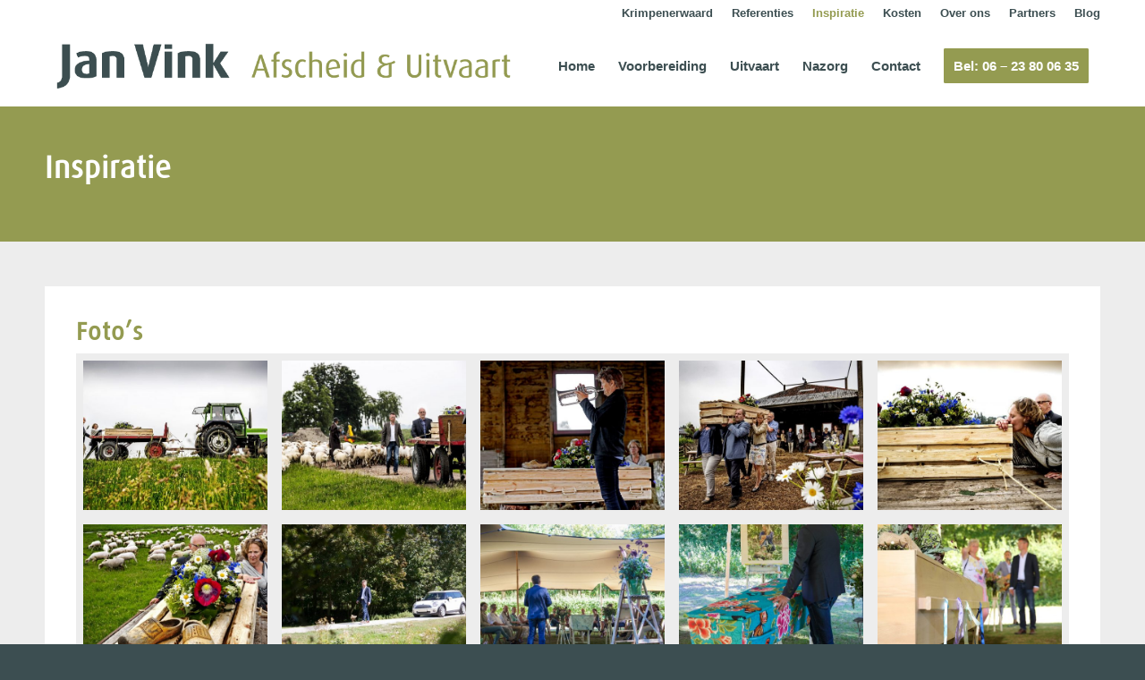

--- FILE ---
content_type: text/html; charset=UTF-8
request_url: https://jan-vink.nl/inspiratie/
body_size: 18795
content:
<!DOCTYPE html><html lang="nl-NL" prefix="og: https://ogp.me/ns#" class="html_stretched responsive av-preloader-disabled  html_header_top html_logo_left html_main_nav_header html_menu_right html_slim html_header_sticky html_header_shrinking html_header_topbar_active html_mobile_menu_tablet html_header_searchicon_disabled html_content_align_center html_header_unstick_top_disabled html_header_stretch_disabled html_minimal_header html_av-submenu-hidden html_av-submenu-display-click html_av-overlay-side html_av-overlay-side-classic html_av-submenu-noclone html_entry_id_458 av-cookies-no-cookie-consent av-no-preview av-default-lightbox html_text_menu_active av-mobile-menu-switch-default"><head><script data-no-optimize="1">var litespeed_docref=sessionStorage.getItem("litespeed_docref");litespeed_docref&&(Object.defineProperty(document,"referrer",{get:function(){return litespeed_docref}}),sessionStorage.removeItem("litespeed_docref"));</script> <meta charset="UTF-8" /><meta name="robots" content="index, follow" /><meta name="viewport" content="width=device-width, initial-scale=1"><title>Inspiratie - Jan Vink Afscheid &amp; Uitvaart</title><meta name="description" content="Inspiratie opdoen? Bekijk deze foto&#039;s. | Jan Vink Afscheid en Uitvaart"/><meta name="robots" content="follow, index, max-snippet:-1, max-video-preview:-1, max-image-preview:large"/><link rel="canonical" href="https://jan-vink.nl/inspiratie/" /><meta property="og:locale" content="nl_NL" /><meta property="og:type" content="article" /><meta property="og:title" content="Inspiratie - Jan Vink Afscheid &amp; Uitvaart" /><meta property="og:description" content="Inspiratie opdoen? Bekijk deze foto&#039;s. | Jan Vink Afscheid en Uitvaart" /><meta property="og:url" content="https://jan-vink.nl/inspiratie/" /><meta property="og:site_name" content="Jan Vink Afscheid en Uitvaart" /><meta property="og:updated_time" content="2017-08-22T15:20:22+02:00" /><meta property="og:image" content="https://jan-vink.nl/wp-content/uploads/2023/01/Jan-Vink.jpg" /><meta property="og:image:secure_url" content="https://jan-vink.nl/wp-content/uploads/2023/01/Jan-Vink.jpg" /><meta property="og:image:width" content="1200" /><meta property="og:image:height" content="630" /><meta property="og:image:alt" content="Jan Vink - Uitvaartondernemer en uitvaartbegeleiding" /><meta property="og:image:type" content="image/jpeg" /><meta property="article:published_time" content="2016-10-06T11:20:54+02:00" /><meta property="article:modified_time" content="2017-08-22T15:20:22+02:00" /><meta name="twitter:card" content="summary_large_image" /><meta name="twitter:title" content="Inspiratie - Jan Vink Afscheid &amp; Uitvaart" /><meta name="twitter:description" content="Inspiratie opdoen? Bekijk deze foto&#039;s. | Jan Vink Afscheid en Uitvaart" /><meta name="twitter:image" content="https://jan-vink.nl/wp-content/uploads/2023/01/Jan-Vink.jpg" /> <script type="application/ld+json" class="rank-math-schema">{"@context":"https://schema.org","@graph":[{"@type":"Place","@id":"https://jan-vink.nl/#place","geo":{"@type":"GeoCoordinates","latitude":"52.064820","longitude":" 4.359440"},"hasMap":"https://www.google.com/maps/search/?api=1&amp;query=52.064820, 4.359440","address":{"@type":"PostalAddress","streetAddress":"Westeinde 26","addressLocality":"Voorburg","addressRegion":"Zuid Holland","postalCode":"2275 AE","addressCountry":"Nederland"}},{"@type":"Organization","@id":"https://jan-vink.nl/#organization","name":"Jan Vink Afscheid en Uitvaart","url":"https://jan-vink.nl","email":"info@jan-vink.nl","address":{"@type":"PostalAddress","streetAddress":"Westeinde 26","addressLocality":"Voorburg","addressRegion":"Zuid Holland","postalCode":"2275 AE","addressCountry":"Nederland"},"logo":{"@type":"ImageObject","@id":"https://jan-vink.nl/#logo","url":"https://jan-vink.nl/wp-content/uploads/2016/09/Logo-Jan-Vink.png","contentUrl":"https://jan-vink.nl/wp-content/uploads/2016/09/Logo-Jan-Vink.png","caption":"Jan Vink Afscheid en Uitvaart","inLanguage":"nl-NL","width":"842","height":"142"},"contactPoint":[{"@type":"ContactPoint","telephone":"+31623800635","contactType":"customer support"}],"location":{"@id":"https://jan-vink.nl/#place"}},{"@type":"WebSite","@id":"https://jan-vink.nl/#website","url":"https://jan-vink.nl","name":"Jan Vink Afscheid en Uitvaart","publisher":{"@id":"https://jan-vink.nl/#organization"},"inLanguage":"nl-NL"},{"@type":"ImageObject","@id":"https://jan-vink.nl/wp-content/uploads/2023/01/Jan-Vink.jpg","url":"https://jan-vink.nl/wp-content/uploads/2023/01/Jan-Vink.jpg","width":"1200","height":"630","caption":"Jan Vink - Uitvaartondernemer en uitvaartbegeleiding","inLanguage":"nl-NL"},{"@type":"WebPage","@id":"https://jan-vink.nl/inspiratie/#webpage","url":"https://jan-vink.nl/inspiratie/","name":"Inspiratie - Jan Vink Afscheid &amp; Uitvaart","datePublished":"2016-10-06T11:20:54+02:00","dateModified":"2017-08-22T15:20:22+02:00","isPartOf":{"@id":"https://jan-vink.nl/#website"},"primaryImageOfPage":{"@id":"https://jan-vink.nl/wp-content/uploads/2023/01/Jan-Vink.jpg"},"inLanguage":"nl-NL"},{"@type":"Person","@id":"https://jan-vink.nl/inspiratie/#author","name":"Jan Vink","image":{"@type":"ImageObject","@id":"https://secure.gravatar.com/avatar/86a69bd4caa1e601cf2573bf77e4043a8ae6a2b0e362efa335b2a6df300af404?s=96&amp;d=mm&amp;r=g","url":"https://secure.gravatar.com/avatar/86a69bd4caa1e601cf2573bf77e4043a8ae6a2b0e362efa335b2a6df300af404?s=96&amp;d=mm&amp;r=g","caption":"Jan Vink","inLanguage":"nl-NL"},"worksFor":{"@id":"https://jan-vink.nl/#organization"}},{"@type":"Article","headline":"Inspiratie - Jan Vink Afscheid &amp; Uitvaart","datePublished":"2016-10-06T11:20:54+02:00","dateModified":"2017-08-22T15:20:22+02:00","author":{"@id":"https://jan-vink.nl/inspiratie/#author","name":"Jan Vink"},"publisher":{"@id":"https://jan-vink.nl/#organization"},"description":"Inspiratie opdoen? Bekijk deze foto&#039;s. | Jan Vink Afscheid en Uitvaart","name":"Inspiratie - Jan Vink Afscheid &amp; Uitvaart","@id":"https://jan-vink.nl/inspiratie/#richSnippet","isPartOf":{"@id":"https://jan-vink.nl/inspiratie/#webpage"},"image":{"@id":"https://jan-vink.nl/wp-content/uploads/2023/01/Jan-Vink.jpg"},"inLanguage":"nl-NL","mainEntityOfPage":{"@id":"https://jan-vink.nl/inspiratie/#webpage"}}]}</script> <link rel="alternate" title="oEmbed (JSON)" type="application/json+oembed" href="https://jan-vink.nl/wp-json/oembed/1.0/embed?url=https%3A%2F%2Fjan-vink.nl%2Finspiratie%2F" /><link rel="alternate" title="oEmbed (XML)" type="text/xml+oembed" href="https://jan-vink.nl/wp-json/oembed/1.0/embed?url=https%3A%2F%2Fjan-vink.nl%2Finspiratie%2F&#038;format=xml" /><style id='wp-img-auto-sizes-contain-inline-css' type='text/css'>img:is([sizes=auto i],[sizes^="auto," i]){contain-intrinsic-size:3000px 1500px}
/*# sourceURL=wp-img-auto-sizes-contain-inline-css */</style><link rel='stylesheet' id='avia-grid-css' href='https://jan-vink.nl/wp-content/themes/enfold/css/grid.css' type='text/css' media='all' /><link rel='stylesheet' id='avia-base-css' href='https://jan-vink.nl/wp-content/themes/enfold/css/base.css' type='text/css' media='all' /><link rel='stylesheet' id='avia-layout-css' href='https://jan-vink.nl/wp-content/themes/enfold/css/layout.css' type='text/css' media='all' /><link rel='stylesheet' id='avia-module-audioplayer-css' href='https://jan-vink.nl/wp-content/themes/enfold/config-templatebuilder/avia-shortcodes/audio-player/audio-player.css' type='text/css' media='all' /><link rel='stylesheet' id='avia-module-blog-css' href='https://jan-vink.nl/wp-content/themes/enfold/config-templatebuilder/avia-shortcodes/blog/blog.css' type='text/css' media='all' /><link rel='stylesheet' id='avia-module-postslider-css' href='https://jan-vink.nl/wp-content/themes/enfold/config-templatebuilder/avia-shortcodes/postslider/postslider.css' type='text/css' media='all' /><link rel='stylesheet' id='avia-module-button-css' href='https://jan-vink.nl/wp-content/themes/enfold/config-templatebuilder/avia-shortcodes/buttons/buttons.css' type='text/css' media='all' /><link rel='stylesheet' id='avia-module-buttonrow-css' href='https://jan-vink.nl/wp-content/themes/enfold/config-templatebuilder/avia-shortcodes/buttonrow/buttonrow.css' type='text/css' media='all' /><link rel='stylesheet' id='avia-module-button-fullwidth-css' href='https://jan-vink.nl/wp-content/themes/enfold/config-templatebuilder/avia-shortcodes/buttons_fullwidth/buttons_fullwidth.css' type='text/css' media='all' /><link rel='stylesheet' id='avia-module-catalogue-css' href='https://jan-vink.nl/wp-content/themes/enfold/config-templatebuilder/avia-shortcodes/catalogue/catalogue.css' type='text/css' media='all' /><link rel='stylesheet' id='avia-module-comments-css' href='https://jan-vink.nl/wp-content/themes/enfold/config-templatebuilder/avia-shortcodes/comments/comments.css' type='text/css' media='all' /><link rel='stylesheet' id='avia-module-contact-css' href='https://jan-vink.nl/wp-content/themes/enfold/config-templatebuilder/avia-shortcodes/contact/contact.css' type='text/css' media='all' /><link rel='stylesheet' id='avia-module-slideshow-css' href='https://jan-vink.nl/wp-content/themes/enfold/config-templatebuilder/avia-shortcodes/slideshow/slideshow.css' type='text/css' media='all' /><link rel='stylesheet' id='avia-module-slideshow-contentpartner-css' href='https://jan-vink.nl/wp-content/themes/enfold/config-templatebuilder/avia-shortcodes/contentslider/contentslider.css' type='text/css' media='all' /><link rel='stylesheet' id='avia-module-countdown-css' href='https://jan-vink.nl/wp-content/themes/enfold/config-templatebuilder/avia-shortcodes/countdown/countdown.css' type='text/css' media='all' /><link rel='stylesheet' id='avia-module-dynamic-field-css' href='https://jan-vink.nl/wp-content/themes/enfold/config-templatebuilder/avia-shortcodes/dynamic_field/dynamic_field.css' type='text/css' media='all' /><link rel='stylesheet' id='avia-module-gallery-css' href='https://jan-vink.nl/wp-content/themes/enfold/config-templatebuilder/avia-shortcodes/gallery/gallery.css' type='text/css' media='all' /><link rel='stylesheet' id='avia-module-gallery-hor-css' href='https://jan-vink.nl/wp-content/themes/enfold/config-templatebuilder/avia-shortcodes/gallery_horizontal/gallery_horizontal.css' type='text/css' media='all' /><link rel='stylesheet' id='avia-module-maps-css' href='https://jan-vink.nl/wp-content/themes/enfold/config-templatebuilder/avia-shortcodes/google_maps/google_maps.css' type='text/css' media='all' /><link rel='stylesheet' id='avia-module-gridrow-css' href='https://jan-vink.nl/wp-content/themes/enfold/config-templatebuilder/avia-shortcodes/grid_row/grid_row.css' type='text/css' media='all' /><link rel='stylesheet' id='avia-module-heading-css' href='https://jan-vink.nl/wp-content/themes/enfold/config-templatebuilder/avia-shortcodes/heading/heading.css' type='text/css' media='all' /><link rel='stylesheet' id='avia-module-rotator-css' href='https://jan-vink.nl/wp-content/themes/enfold/config-templatebuilder/avia-shortcodes/headline_rotator/headline_rotator.css' type='text/css' media='all' /><link rel='stylesheet' id='avia-module-hr-css' href='https://jan-vink.nl/wp-content/themes/enfold/config-templatebuilder/avia-shortcodes/hr/hr.css' type='text/css' media='all' /><link rel='stylesheet' id='avia-module-icon-css' href='https://jan-vink.nl/wp-content/themes/enfold/config-templatebuilder/avia-shortcodes/icon/icon.css' type='text/css' media='all' /><link rel='stylesheet' id='avia-module-icon-circles-css' href='https://jan-vink.nl/wp-content/themes/enfold/config-templatebuilder/avia-shortcodes/icon_circles/icon_circles.css' type='text/css' media='all' /><link rel='stylesheet' id='avia-module-iconbox-css' href='https://jan-vink.nl/wp-content/themes/enfold/config-templatebuilder/avia-shortcodes/iconbox/iconbox.css' type='text/css' media='all' /><link rel='stylesheet' id='avia-module-icongrid-css' href='https://jan-vink.nl/wp-content/themes/enfold/config-templatebuilder/avia-shortcodes/icongrid/icongrid.css' type='text/css' media='all' /><link rel='stylesheet' id='avia-module-iconlist-css' href='https://jan-vink.nl/wp-content/themes/enfold/config-templatebuilder/avia-shortcodes/iconlist/iconlist.css' type='text/css' media='all' /><link rel='stylesheet' id='avia-module-image-css' href='https://jan-vink.nl/wp-content/themes/enfold/config-templatebuilder/avia-shortcodes/image/image.css' type='text/css' media='all' /><link rel='stylesheet' id='avia-module-image-diff-css' href='https://jan-vink.nl/wp-content/themes/enfold/config-templatebuilder/avia-shortcodes/image_diff/image_diff.css' type='text/css' media='all' /><link rel='stylesheet' id='avia-module-hotspot-css' href='https://jan-vink.nl/wp-content/themes/enfold/config-templatebuilder/avia-shortcodes/image_hotspots/image_hotspots.css' type='text/css' media='all' /><link rel='stylesheet' id='avia-module-sc-lottie-animation-css' href='https://jan-vink.nl/wp-content/themes/enfold/config-templatebuilder/avia-shortcodes/lottie_animation/lottie_animation.css' type='text/css' media='all' /><link rel='stylesheet' id='avia-module-magazine-css' href='https://jan-vink.nl/wp-content/themes/enfold/config-templatebuilder/avia-shortcodes/magazine/magazine.css' type='text/css' media='all' /><link rel='stylesheet' id='avia-module-masonry-css' href='https://jan-vink.nl/wp-content/themes/enfold/config-templatebuilder/avia-shortcodes/masonry_entries/masonry_entries.css' type='text/css' media='all' /><link rel='stylesheet' id='avia-siteloader-css' href='https://jan-vink.nl/wp-content/themes/enfold/css/avia-snippet-site-preloader.css' type='text/css' media='all' /><link rel='stylesheet' id='avia-module-menu-css' href='https://jan-vink.nl/wp-content/themes/enfold/config-templatebuilder/avia-shortcodes/menu/menu.css' type='text/css' media='all' /><link rel='stylesheet' id='avia-module-notification-css' href='https://jan-vink.nl/wp-content/themes/enfold/config-templatebuilder/avia-shortcodes/notification/notification.css' type='text/css' media='all' /><link rel='stylesheet' id='avia-module-numbers-css' href='https://jan-vink.nl/wp-content/themes/enfold/config-templatebuilder/avia-shortcodes/numbers/numbers.css' type='text/css' media='all' /><link rel='stylesheet' id='avia-module-portfolio-css' href='https://jan-vink.nl/wp-content/themes/enfold/config-templatebuilder/avia-shortcodes/portfolio/portfolio.css' type='text/css' media='all' /><link rel='stylesheet' id='avia-module-post-metadata-css' href='https://jan-vink.nl/wp-content/themes/enfold/config-templatebuilder/avia-shortcodes/post_metadata/post_metadata.css' type='text/css' media='all' /><link rel='stylesheet' id='avia-module-progress-bar-css' href='https://jan-vink.nl/wp-content/themes/enfold/config-templatebuilder/avia-shortcodes/progressbar/progressbar.css' type='text/css' media='all' /><link rel='stylesheet' id='avia-module-promobox-css' href='https://jan-vink.nl/wp-content/themes/enfold/config-templatebuilder/avia-shortcodes/promobox/promobox.css' type='text/css' media='all' /><link rel='stylesheet' id='avia-sc-search-css' href='https://jan-vink.nl/wp-content/themes/enfold/config-templatebuilder/avia-shortcodes/search/search.css' type='text/css' media='all' /><link rel='stylesheet' id='avia-module-slideshow-accordion-css' href='https://jan-vink.nl/wp-content/themes/enfold/config-templatebuilder/avia-shortcodes/slideshow_accordion/slideshow_accordion.css' type='text/css' media='all' /><link rel='stylesheet' id='avia-module-slideshow-feature-image-css' href='https://jan-vink.nl/wp-content/themes/enfold/config-templatebuilder/avia-shortcodes/slideshow_feature_image/slideshow_feature_image.css' type='text/css' media='all' /><link rel='stylesheet' id='avia-module-slideshow-fullsize-css' href='https://jan-vink.nl/wp-content/themes/enfold/config-templatebuilder/avia-shortcodes/slideshow_fullsize/slideshow_fullsize.css' type='text/css' media='all' /><link rel='stylesheet' id='avia-module-slideshow-fullscreen-css' href='https://jan-vink.nl/wp-content/themes/enfold/config-templatebuilder/avia-shortcodes/slideshow_fullscreen/slideshow_fullscreen.css' type='text/css' media='all' /><link rel='stylesheet' id='avia-module-social-css' href='https://jan-vink.nl/wp-content/themes/enfold/config-templatebuilder/avia-shortcodes/social_share/social_share.css' type='text/css' media='all' /><link rel='stylesheet' id='avia-module-tabsection-css' href='https://jan-vink.nl/wp-content/themes/enfold/config-templatebuilder/avia-shortcodes/tab_section/tab_section.css' type='text/css' media='all' /><link rel='stylesheet' id='avia-module-table-css' href='https://jan-vink.nl/wp-content/themes/enfold/config-templatebuilder/avia-shortcodes/table/table.css' type='text/css' media='all' /><link rel='stylesheet' id='avia-module-tabs-css' href='https://jan-vink.nl/wp-content/themes/enfold/config-templatebuilder/avia-shortcodes/tabs/tabs.css' type='text/css' media='all' /><link rel='stylesheet' id='avia-module-team-css' href='https://jan-vink.nl/wp-content/themes/enfold/config-templatebuilder/avia-shortcodes/team/team.css' type='text/css' media='all' /><link rel='stylesheet' id='avia-module-testimonials-css' href='https://jan-vink.nl/wp-content/themes/enfold/config-templatebuilder/avia-shortcodes/testimonials/testimonials.css' type='text/css' media='all' /><link rel='stylesheet' id='avia-module-timeline-css' href='https://jan-vink.nl/wp-content/themes/enfold/config-templatebuilder/avia-shortcodes/timeline/timeline.css' type='text/css' media='all' /><link rel='stylesheet' id='avia-module-toggles-css' href='https://jan-vink.nl/wp-content/themes/enfold/config-templatebuilder/avia-shortcodes/toggles/toggles.css' type='text/css' media='all' /><link rel='stylesheet' id='avia-module-video-css' href='https://jan-vink.nl/wp-content/themes/enfold/config-templatebuilder/avia-shortcodes/video/video.css' type='text/css' media='all' /><link rel='stylesheet' id='wp-block-library-css' href='https://jan-vink.nl/wp-includes/css/dist/block-library/style.min.css' type='text/css' media='all' /><style id='global-styles-inline-css' type='text/css'>:root{--wp--preset--aspect-ratio--square: 1;--wp--preset--aspect-ratio--4-3: 4/3;--wp--preset--aspect-ratio--3-4: 3/4;--wp--preset--aspect-ratio--3-2: 3/2;--wp--preset--aspect-ratio--2-3: 2/3;--wp--preset--aspect-ratio--16-9: 16/9;--wp--preset--aspect-ratio--9-16: 9/16;--wp--preset--color--black: #000000;--wp--preset--color--cyan-bluish-gray: #abb8c3;--wp--preset--color--white: #ffffff;--wp--preset--color--pale-pink: #f78da7;--wp--preset--color--vivid-red: #cf2e2e;--wp--preset--color--luminous-vivid-orange: #ff6900;--wp--preset--color--luminous-vivid-amber: #fcb900;--wp--preset--color--light-green-cyan: #7bdcb5;--wp--preset--color--vivid-green-cyan: #00d084;--wp--preset--color--pale-cyan-blue: #8ed1fc;--wp--preset--color--vivid-cyan-blue: #0693e3;--wp--preset--color--vivid-purple: #9b51e0;--wp--preset--color--metallic-red: #b02b2c;--wp--preset--color--maximum-yellow-red: #edae44;--wp--preset--color--yellow-sun: #eeee22;--wp--preset--color--palm-leaf: #83a846;--wp--preset--color--aero: #7bb0e7;--wp--preset--color--old-lavender: #745f7e;--wp--preset--color--steel-teal: #5f8789;--wp--preset--color--raspberry-pink: #d65799;--wp--preset--color--medium-turquoise: #4ecac2;--wp--preset--gradient--vivid-cyan-blue-to-vivid-purple: linear-gradient(135deg,rgb(6,147,227) 0%,rgb(155,81,224) 100%);--wp--preset--gradient--light-green-cyan-to-vivid-green-cyan: linear-gradient(135deg,rgb(122,220,180) 0%,rgb(0,208,130) 100%);--wp--preset--gradient--luminous-vivid-amber-to-luminous-vivid-orange: linear-gradient(135deg,rgb(252,185,0) 0%,rgb(255,105,0) 100%);--wp--preset--gradient--luminous-vivid-orange-to-vivid-red: linear-gradient(135deg,rgb(255,105,0) 0%,rgb(207,46,46) 100%);--wp--preset--gradient--very-light-gray-to-cyan-bluish-gray: linear-gradient(135deg,rgb(238,238,238) 0%,rgb(169,184,195) 100%);--wp--preset--gradient--cool-to-warm-spectrum: linear-gradient(135deg,rgb(74,234,220) 0%,rgb(151,120,209) 20%,rgb(207,42,186) 40%,rgb(238,44,130) 60%,rgb(251,105,98) 80%,rgb(254,248,76) 100%);--wp--preset--gradient--blush-light-purple: linear-gradient(135deg,rgb(255,206,236) 0%,rgb(152,150,240) 100%);--wp--preset--gradient--blush-bordeaux: linear-gradient(135deg,rgb(254,205,165) 0%,rgb(254,45,45) 50%,rgb(107,0,62) 100%);--wp--preset--gradient--luminous-dusk: linear-gradient(135deg,rgb(255,203,112) 0%,rgb(199,81,192) 50%,rgb(65,88,208) 100%);--wp--preset--gradient--pale-ocean: linear-gradient(135deg,rgb(255,245,203) 0%,rgb(182,227,212) 50%,rgb(51,167,181) 100%);--wp--preset--gradient--electric-grass: linear-gradient(135deg,rgb(202,248,128) 0%,rgb(113,206,126) 100%);--wp--preset--gradient--midnight: linear-gradient(135deg,rgb(2,3,129) 0%,rgb(40,116,252) 100%);--wp--preset--font-size--small: 1rem;--wp--preset--font-size--medium: 1.125rem;--wp--preset--font-size--large: 1.75rem;--wp--preset--font-size--x-large: clamp(1.75rem, 3vw, 2.25rem);--wp--preset--spacing--20: 0.44rem;--wp--preset--spacing--30: 0.67rem;--wp--preset--spacing--40: 1rem;--wp--preset--spacing--50: 1.5rem;--wp--preset--spacing--60: 2.25rem;--wp--preset--spacing--70: 3.38rem;--wp--preset--spacing--80: 5.06rem;--wp--preset--shadow--natural: 6px 6px 9px rgba(0, 0, 0, 0.2);--wp--preset--shadow--deep: 12px 12px 50px rgba(0, 0, 0, 0.4);--wp--preset--shadow--sharp: 6px 6px 0px rgba(0, 0, 0, 0.2);--wp--preset--shadow--outlined: 6px 6px 0px -3px rgb(255, 255, 255), 6px 6px rgb(0, 0, 0);--wp--preset--shadow--crisp: 6px 6px 0px rgb(0, 0, 0);}:root { --wp--style--global--content-size: 800px;--wp--style--global--wide-size: 1130px; }:where(body) { margin: 0; }.wp-site-blocks > .alignleft { float: left; margin-right: 2em; }.wp-site-blocks > .alignright { float: right; margin-left: 2em; }.wp-site-blocks > .aligncenter { justify-content: center; margin-left: auto; margin-right: auto; }:where(.is-layout-flex){gap: 0.5em;}:where(.is-layout-grid){gap: 0.5em;}.is-layout-flow > .alignleft{float: left;margin-inline-start: 0;margin-inline-end: 2em;}.is-layout-flow > .alignright{float: right;margin-inline-start: 2em;margin-inline-end: 0;}.is-layout-flow > .aligncenter{margin-left: auto !important;margin-right: auto !important;}.is-layout-constrained > .alignleft{float: left;margin-inline-start: 0;margin-inline-end: 2em;}.is-layout-constrained > .alignright{float: right;margin-inline-start: 2em;margin-inline-end: 0;}.is-layout-constrained > .aligncenter{margin-left: auto !important;margin-right: auto !important;}.is-layout-constrained > :where(:not(.alignleft):not(.alignright):not(.alignfull)){max-width: var(--wp--style--global--content-size);margin-left: auto !important;margin-right: auto !important;}.is-layout-constrained > .alignwide{max-width: var(--wp--style--global--wide-size);}body .is-layout-flex{display: flex;}.is-layout-flex{flex-wrap: wrap;align-items: center;}.is-layout-flex > :is(*, div){margin: 0;}body .is-layout-grid{display: grid;}.is-layout-grid > :is(*, div){margin: 0;}body{padding-top: 0px;padding-right: 0px;padding-bottom: 0px;padding-left: 0px;}a:where(:not(.wp-element-button)){text-decoration: underline;}:root :where(.wp-element-button, .wp-block-button__link){background-color: #32373c;border-width: 0;color: #fff;font-family: inherit;font-size: inherit;font-style: inherit;font-weight: inherit;letter-spacing: inherit;line-height: inherit;padding-top: calc(0.667em + 2px);padding-right: calc(1.333em + 2px);padding-bottom: calc(0.667em + 2px);padding-left: calc(1.333em + 2px);text-decoration: none;text-transform: inherit;}.has-black-color{color: var(--wp--preset--color--black) !important;}.has-cyan-bluish-gray-color{color: var(--wp--preset--color--cyan-bluish-gray) !important;}.has-white-color{color: var(--wp--preset--color--white) !important;}.has-pale-pink-color{color: var(--wp--preset--color--pale-pink) !important;}.has-vivid-red-color{color: var(--wp--preset--color--vivid-red) !important;}.has-luminous-vivid-orange-color{color: var(--wp--preset--color--luminous-vivid-orange) !important;}.has-luminous-vivid-amber-color{color: var(--wp--preset--color--luminous-vivid-amber) !important;}.has-light-green-cyan-color{color: var(--wp--preset--color--light-green-cyan) !important;}.has-vivid-green-cyan-color{color: var(--wp--preset--color--vivid-green-cyan) !important;}.has-pale-cyan-blue-color{color: var(--wp--preset--color--pale-cyan-blue) !important;}.has-vivid-cyan-blue-color{color: var(--wp--preset--color--vivid-cyan-blue) !important;}.has-vivid-purple-color{color: var(--wp--preset--color--vivid-purple) !important;}.has-metallic-red-color{color: var(--wp--preset--color--metallic-red) !important;}.has-maximum-yellow-red-color{color: var(--wp--preset--color--maximum-yellow-red) !important;}.has-yellow-sun-color{color: var(--wp--preset--color--yellow-sun) !important;}.has-palm-leaf-color{color: var(--wp--preset--color--palm-leaf) !important;}.has-aero-color{color: var(--wp--preset--color--aero) !important;}.has-old-lavender-color{color: var(--wp--preset--color--old-lavender) !important;}.has-steel-teal-color{color: var(--wp--preset--color--steel-teal) !important;}.has-raspberry-pink-color{color: var(--wp--preset--color--raspberry-pink) !important;}.has-medium-turquoise-color{color: var(--wp--preset--color--medium-turquoise) !important;}.has-black-background-color{background-color: var(--wp--preset--color--black) !important;}.has-cyan-bluish-gray-background-color{background-color: var(--wp--preset--color--cyan-bluish-gray) !important;}.has-white-background-color{background-color: var(--wp--preset--color--white) !important;}.has-pale-pink-background-color{background-color: var(--wp--preset--color--pale-pink) !important;}.has-vivid-red-background-color{background-color: var(--wp--preset--color--vivid-red) !important;}.has-luminous-vivid-orange-background-color{background-color: var(--wp--preset--color--luminous-vivid-orange) !important;}.has-luminous-vivid-amber-background-color{background-color: var(--wp--preset--color--luminous-vivid-amber) !important;}.has-light-green-cyan-background-color{background-color: var(--wp--preset--color--light-green-cyan) !important;}.has-vivid-green-cyan-background-color{background-color: var(--wp--preset--color--vivid-green-cyan) !important;}.has-pale-cyan-blue-background-color{background-color: var(--wp--preset--color--pale-cyan-blue) !important;}.has-vivid-cyan-blue-background-color{background-color: var(--wp--preset--color--vivid-cyan-blue) !important;}.has-vivid-purple-background-color{background-color: var(--wp--preset--color--vivid-purple) !important;}.has-metallic-red-background-color{background-color: var(--wp--preset--color--metallic-red) !important;}.has-maximum-yellow-red-background-color{background-color: var(--wp--preset--color--maximum-yellow-red) !important;}.has-yellow-sun-background-color{background-color: var(--wp--preset--color--yellow-sun) !important;}.has-palm-leaf-background-color{background-color: var(--wp--preset--color--palm-leaf) !important;}.has-aero-background-color{background-color: var(--wp--preset--color--aero) !important;}.has-old-lavender-background-color{background-color: var(--wp--preset--color--old-lavender) !important;}.has-steel-teal-background-color{background-color: var(--wp--preset--color--steel-teal) !important;}.has-raspberry-pink-background-color{background-color: var(--wp--preset--color--raspberry-pink) !important;}.has-medium-turquoise-background-color{background-color: var(--wp--preset--color--medium-turquoise) !important;}.has-black-border-color{border-color: var(--wp--preset--color--black) !important;}.has-cyan-bluish-gray-border-color{border-color: var(--wp--preset--color--cyan-bluish-gray) !important;}.has-white-border-color{border-color: var(--wp--preset--color--white) !important;}.has-pale-pink-border-color{border-color: var(--wp--preset--color--pale-pink) !important;}.has-vivid-red-border-color{border-color: var(--wp--preset--color--vivid-red) !important;}.has-luminous-vivid-orange-border-color{border-color: var(--wp--preset--color--luminous-vivid-orange) !important;}.has-luminous-vivid-amber-border-color{border-color: var(--wp--preset--color--luminous-vivid-amber) !important;}.has-light-green-cyan-border-color{border-color: var(--wp--preset--color--light-green-cyan) !important;}.has-vivid-green-cyan-border-color{border-color: var(--wp--preset--color--vivid-green-cyan) !important;}.has-pale-cyan-blue-border-color{border-color: var(--wp--preset--color--pale-cyan-blue) !important;}.has-vivid-cyan-blue-border-color{border-color: var(--wp--preset--color--vivid-cyan-blue) !important;}.has-vivid-purple-border-color{border-color: var(--wp--preset--color--vivid-purple) !important;}.has-metallic-red-border-color{border-color: var(--wp--preset--color--metallic-red) !important;}.has-maximum-yellow-red-border-color{border-color: var(--wp--preset--color--maximum-yellow-red) !important;}.has-yellow-sun-border-color{border-color: var(--wp--preset--color--yellow-sun) !important;}.has-palm-leaf-border-color{border-color: var(--wp--preset--color--palm-leaf) !important;}.has-aero-border-color{border-color: var(--wp--preset--color--aero) !important;}.has-old-lavender-border-color{border-color: var(--wp--preset--color--old-lavender) !important;}.has-steel-teal-border-color{border-color: var(--wp--preset--color--steel-teal) !important;}.has-raspberry-pink-border-color{border-color: var(--wp--preset--color--raspberry-pink) !important;}.has-medium-turquoise-border-color{border-color: var(--wp--preset--color--medium-turquoise) !important;}.has-vivid-cyan-blue-to-vivid-purple-gradient-background{background: var(--wp--preset--gradient--vivid-cyan-blue-to-vivid-purple) !important;}.has-light-green-cyan-to-vivid-green-cyan-gradient-background{background: var(--wp--preset--gradient--light-green-cyan-to-vivid-green-cyan) !important;}.has-luminous-vivid-amber-to-luminous-vivid-orange-gradient-background{background: var(--wp--preset--gradient--luminous-vivid-amber-to-luminous-vivid-orange) !important;}.has-luminous-vivid-orange-to-vivid-red-gradient-background{background: var(--wp--preset--gradient--luminous-vivid-orange-to-vivid-red) !important;}.has-very-light-gray-to-cyan-bluish-gray-gradient-background{background: var(--wp--preset--gradient--very-light-gray-to-cyan-bluish-gray) !important;}.has-cool-to-warm-spectrum-gradient-background{background: var(--wp--preset--gradient--cool-to-warm-spectrum) !important;}.has-blush-light-purple-gradient-background{background: var(--wp--preset--gradient--blush-light-purple) !important;}.has-blush-bordeaux-gradient-background{background: var(--wp--preset--gradient--blush-bordeaux) !important;}.has-luminous-dusk-gradient-background{background: var(--wp--preset--gradient--luminous-dusk) !important;}.has-pale-ocean-gradient-background{background: var(--wp--preset--gradient--pale-ocean) !important;}.has-electric-grass-gradient-background{background: var(--wp--preset--gradient--electric-grass) !important;}.has-midnight-gradient-background{background: var(--wp--preset--gradient--midnight) !important;}.has-small-font-size{font-size: var(--wp--preset--font-size--small) !important;}.has-medium-font-size{font-size: var(--wp--preset--font-size--medium) !important;}.has-large-font-size{font-size: var(--wp--preset--font-size--large) !important;}.has-x-large-font-size{font-size: var(--wp--preset--font-size--x-large) !important;}
/*# sourceURL=global-styles-inline-css */</style><link rel='stylesheet' id='uaf_client_css-css' href='https://jan-vink.nl/wp-content/uploads/useanyfont/uaf.css' type='text/css' media='all' /><link rel='stylesheet' id='avia-scs-css' href='https://jan-vink.nl/wp-content/themes/enfold/css/shortcodes.css' type='text/css' media='all' /><link rel='stylesheet' id='avia-fold-unfold-css' href='https://jan-vink.nl/wp-content/themes/enfold/css/avia-snippet-fold-unfold.css' type='text/css' media='all' /><link rel='stylesheet' id='avia-popup-css-css' href='https://jan-vink.nl/wp-content/themes/enfold/js/aviapopup/magnific-popup.min.css' type='text/css' media='screen' /><link rel='stylesheet' id='avia-lightbox-css' href='https://jan-vink.nl/wp-content/themes/enfold/css/avia-snippet-lightbox.css' type='text/css' media='screen' /><link rel='stylesheet' id='avia-widget-css-css' href='https://jan-vink.nl/wp-content/themes/enfold/css/avia-snippet-widget.css' type='text/css' media='screen' /><link rel='stylesheet' id='mediaelement-css' href='https://jan-vink.nl/wp-includes/js/mediaelement/mediaelementplayer-legacy.min.css' type='text/css' media='all' /><link rel='stylesheet' id='wp-mediaelement-css' href='https://jan-vink.nl/wp-includes/js/mediaelement/wp-mediaelement.min.css' type='text/css' media='all' /><link rel='stylesheet' id='avia-dynamic-css' href='https://jan-vink.nl/wp-content/uploads/dynamic_avia/enfold_child.css' type='text/css' media='all' /><link rel='stylesheet' id='avia-custom-css' href='https://jan-vink.nl/wp-content/themes/enfold/css/custom.css' type='text/css' media='all' /><link rel='stylesheet' id='avia-style-css' href='https://jan-vink.nl/wp-content/themes/enfold-child/style.css' type='text/css' media='all' /><link rel='stylesheet' id='lazyload-video-css-css' href='https://jan-vink.nl/wp-content/plugins/lazy-load-for-videos/public/css/lazyload-shared.css' type='text/css' media='all' /><style id='lazyload-video-css-inline-css' type='text/css'>.entry-content a.lazy-load-youtube, a.lazy-load-youtube, .lazy-load-vimeo{ background-size: cover; }.titletext.youtube { display: none; }.lazy-load-div:before { content: "\25B6"; text-shadow: 0px 0px 60px rgba(0,0,0,0.8); }
/*# sourceURL=lazyload-video-css-inline-css */</style><link rel='stylesheet' id='avia-single-post-458-css' href='https://jan-vink.nl/wp-content/uploads/dynamic_avia/avia_posts_css/post-458.css' type='text/css' media='all' /><link rel="https://api.w.org/" href="https://jan-vink.nl/wp-json/" /><link rel="alternate" title="JSON" type="application/json" href="https://jan-vink.nl/wp-json/wp/v2/pages/458" /> <script type="application/ld+json">{
  "@context": "http://schema.org",
  "@type": "LocalBusiness",
  "name": "Jan Vink afscheid en uitvaart",
  "address": {
    "@type": "PostalAddress",
    "addressLocality": "Den Haag",
    "addressRegion": "Zuid Holland",
    "addressCountry": "Nederland"
  },
  "telephone": "+31623800635",
  "email": "info@jan-vink.nl",
  "url": "https://jan-vink.nl/uitvaart-den-haag/",
  "openingHours": "24/7",
  "priceRange": "€€",
  "description": "Jan Vink afscheid en uitvaart begeleidt de begrafenis of crematie die bij u past.",
  "image": "https://jan-vink.nl/wp-content/uploads/2020/07/jan-vink-afscheid-en-uitvaart-web-470x705.jpg",
  "geo": {
    "@type": "GeoCoordinates",
    "latitude": "52.0799838",
    "longitude": "4.3113461"
  },
  "knowsAbout": [
    {
      "@type": "Thing",
      "name": "Uitvaartbegeleiding"
    }
  ],
  "mainEntityOfPage": {
    "@type": "WebPage",
    "@id": "https://jan-vink.nl/"
  },
  "sameAs": [
    "https://maps.google.com/maps?cid=13113752063389229733",
    "https://jan-vink-afscheid-uitvaart.business.site/",
    "https://g.page/r/CaVi3KIFaP21EAE"
  ]
}</script> <link rel="icon" href="https://jan-vink.nl/wp-content/uploads/2016/09/handtekening.png" type="image/png">
<!--[if lt IE 9]><script src="https://jan-vink.nl/wp-content/themes/enfold/js/html5shiv.js"></script><![endif]--><link rel="profile" href="https://gmpg.org/xfn/11" /><link rel="alternate" type="application/rss+xml" title="Jan Vink Afscheid &amp; Uitvaart RSS2 Feed" href="https://jan-vink.nl/feed/" /><style type="text/css">.recentcomments a{display:inline !important;padding:0 !important;margin:0 !important;}</style><link rel="icon" href="https://jan-vink.nl/wp-content/uploads/2024/03/cropped-jan-vink-website-32x32.jpg" sizes="32x32" /><link rel="icon" href="https://jan-vink.nl/wp-content/uploads/2024/03/cropped-jan-vink-website-192x192.jpg" sizes="192x192" /><link rel="apple-touch-icon" href="https://jan-vink.nl/wp-content/uploads/2024/03/cropped-jan-vink-website-180x180.jpg" /><meta name="msapplication-TileImage" content="https://jan-vink.nl/wp-content/uploads/2024/03/cropped-jan-vink-website-270x270.jpg" /><style type="text/css" id="wp-custom-css">.widget li {
	list-style: none;
}</style><style type="text/css">@font-face {font-family: 'entypo-fontello-enfold'; font-weight: normal; font-style: normal; font-display: auto;
		src: url('https://jan-vink.nl/wp-content/themes/enfold/config-templatebuilder/avia-template-builder/assets/fonts/entypo-fontello-enfold/entypo-fontello-enfold.woff2') format('woff2'),
		url('https://jan-vink.nl/wp-content/themes/enfold/config-templatebuilder/avia-template-builder/assets/fonts/entypo-fontello-enfold/entypo-fontello-enfold.woff') format('woff'),
		url('https://jan-vink.nl/wp-content/themes/enfold/config-templatebuilder/avia-template-builder/assets/fonts/entypo-fontello-enfold/entypo-fontello-enfold.ttf') format('truetype'),
		url('https://jan-vink.nl/wp-content/themes/enfold/config-templatebuilder/avia-template-builder/assets/fonts/entypo-fontello-enfold/entypo-fontello-enfold.svg#entypo-fontello-enfold') format('svg'),
		url('https://jan-vink.nl/wp-content/themes/enfold/config-templatebuilder/avia-template-builder/assets/fonts/entypo-fontello-enfold/entypo-fontello-enfold.eot'),
		url('https://jan-vink.nl/wp-content/themes/enfold/config-templatebuilder/avia-template-builder/assets/fonts/entypo-fontello-enfold/entypo-fontello-enfold.eot?#iefix') format('embedded-opentype');
		}

		#top .avia-font-entypo-fontello-enfold, body .avia-font-entypo-fontello-enfold, html body [data-av_iconfont='entypo-fontello-enfold']:before{ font-family: 'entypo-fontello-enfold'; }
		
		@font-face {font-family: 'entypo-fontello'; font-weight: normal; font-style: normal; font-display: auto;
		src: url('https://jan-vink.nl/wp-content/themes/enfold/config-templatebuilder/avia-template-builder/assets/fonts/entypo-fontello/entypo-fontello.woff2') format('woff2'),
		url('https://jan-vink.nl/wp-content/themes/enfold/config-templatebuilder/avia-template-builder/assets/fonts/entypo-fontello/entypo-fontello.woff') format('woff'),
		url('https://jan-vink.nl/wp-content/themes/enfold/config-templatebuilder/avia-template-builder/assets/fonts/entypo-fontello/entypo-fontello.ttf') format('truetype'),
		url('https://jan-vink.nl/wp-content/themes/enfold/config-templatebuilder/avia-template-builder/assets/fonts/entypo-fontello/entypo-fontello.svg#entypo-fontello') format('svg'),
		url('https://jan-vink.nl/wp-content/themes/enfold/config-templatebuilder/avia-template-builder/assets/fonts/entypo-fontello/entypo-fontello.eot'),
		url('https://jan-vink.nl/wp-content/themes/enfold/config-templatebuilder/avia-template-builder/assets/fonts/entypo-fontello/entypo-fontello.eot?#iefix') format('embedded-opentype');
		}

		#top .avia-font-entypo-fontello, body .avia-font-entypo-fontello, html body [data-av_iconfont='entypo-fontello']:before{ font-family: 'entypo-fontello'; }</style></head><body id="top" class="wp-singular page-template-default page page-id-458 wp-theme-enfold wp-child-theme-enfold-child stretched rtl_columns av-curtain-numeric open_sans_condensed open_sans  post-type-page avia-responsive-images-support" itemscope="itemscope" itemtype="https://schema.org/WebPage" ><div id='wrap_all'><header id='header' class='all_colors header_color light_bg_color  av_header_top av_logo_left av_main_nav_header av_menu_right av_slim av_header_sticky av_header_shrinking av_header_stretch_disabled av_mobile_menu_tablet av_header_searchicon_disabled av_header_unstick_top_disabled av_minimal_header av_bottom_nav_disabled  av_header_border_disabled'  data-av_shrink_factor='50' role="banner" itemscope="itemscope" itemtype="https://schema.org/WPHeader" ><div id='header_meta' class='container_wrap container_wrap_meta  av_secondary_right av_extra_header_active av_entry_id_458'><div class='container'><nav class='sub_menu'  role="navigation" itemscope="itemscope" itemtype="https://schema.org/SiteNavigationElement" ><ul role="menu" class="menu" id="avia2-menu"><li role="menuitem" id="menu-item-811" class="menu-item menu-item-type-post_type menu-item-object-page menu-item-811"><a href="https://jan-vink.nl/uitvaart-krimpenerwaard/">Krimpenerwaard</a></li><li role="menuitem" id="menu-item-1238" class="menu-item menu-item-type-post_type menu-item-object-page menu-item-1238"><a href="https://jan-vink.nl/referenties/">Referenties</a></li><li role="menuitem" id="menu-item-461" class="menu-item menu-item-type-post_type menu-item-object-page current-menu-item page_item page-item-458 current_page_item menu-item-461"><a href="https://jan-vink.nl/inspiratie/" aria-current="page">Inspiratie</a></li><li role="menuitem" id="menu-item-39" class="menu-item menu-item-type-post_type menu-item-object-page menu-item-39"><a href="https://jan-vink.nl/kosten/">Kosten</a></li><li role="menuitem" id="menu-item-38" class="menu-item menu-item-type-post_type menu-item-object-page menu-item-38"><a href="https://jan-vink.nl/over-ons/">Over ons</a></li><li role="menuitem" id="menu-item-539" class="menu-item menu-item-type-post_type menu-item-object-page menu-item-539"><a href="https://jan-vink.nl/partners/">Partners</a></li><li role="menuitem" id="menu-item-37" class="menu-item menu-item-type-post_type menu-item-object-page menu-item-37"><a href="https://jan-vink.nl/blog/">Blog</a></li></ul></nav></div></div><div  id='header_main' class='container_wrap container_wrap_logo'><div class='container av-logo-container'><div class='inner-container'><span class='logo avia-standard-logo'><a href='https://jan-vink.nl/' class='' aria-label='logo-jan-vink' title='logo-jan-vink'><img data-lazyloaded="1" src="[data-uri]" data-src="https://jan-vink.nl/wp-content/uploads/2016/09/Logo-Jan-Vink.png" data-srcset="https://jan-vink.nl/wp-content/uploads/2016/09/Logo-Jan-Vink.png 842w, https://jan-vink.nl/wp-content/uploads/2016/09/Logo-Jan-Vink-300x51.png 300w, https://jan-vink.nl/wp-content/uploads/2016/09/Logo-Jan-Vink-768x130.png 768w, https://jan-vink.nl/wp-content/uploads/2016/09/Logo-Jan-Vink-705x119.png 705w, https://jan-vink.nl/wp-content/uploads/2016/09/Logo-Jan-Vink-450x76.png 450w" data-sizes="(max-width: 842px) 100vw, 842px" height="100" width="300" alt='Jan Vink Afscheid &amp; Uitvaart' title='logo-jan-vink' /><noscript><img src="https://jan-vink.nl/wp-content/uploads/2016/09/Logo-Jan-Vink.png" srcset="https://jan-vink.nl/wp-content/uploads/2016/09/Logo-Jan-Vink.png 842w, https://jan-vink.nl/wp-content/uploads/2016/09/Logo-Jan-Vink-300x51.png 300w, https://jan-vink.nl/wp-content/uploads/2016/09/Logo-Jan-Vink-768x130.png 768w, https://jan-vink.nl/wp-content/uploads/2016/09/Logo-Jan-Vink-705x119.png 705w, https://jan-vink.nl/wp-content/uploads/2016/09/Logo-Jan-Vink-450x76.png 450w" sizes="(max-width: 842px) 100vw, 842px" height="100" width="300" alt='Jan Vink Afscheid &amp; Uitvaart' title='logo-jan-vink' /></noscript></a></span><nav class='main_menu' data-selectname='Selecteer een pagina'  role="navigation" itemscope="itemscope" itemtype="https://schema.org/SiteNavigationElement" ><div class="avia-menu av-main-nav-wrap"><ul role="menu" class="menu av-main-nav" id="avia-menu"><li role="menuitem" id="menu-item-24" class="menu-item menu-item-type-custom menu-item-object-custom menu-item-home menu-item-top-level menu-item-top-level-1"><a href="https://jan-vink.nl/" itemprop="url" tabindex="0"><span class="avia-bullet"></span><span class="avia-menu-text">Home</span><span class="avia-menu-fx"><span class="avia-arrow-wrap"><span class="avia-arrow"></span></span></span></a></li><li role="menuitem" id="menu-item-25" class="menu-item menu-item-type-post_type menu-item-object-page menu-item-top-level menu-item-top-level-2"><a href="https://jan-vink.nl/afscheidsplan/" itemprop="url" tabindex="0"><span class="avia-bullet"></span><span class="avia-menu-text">Voorbereiding</span><span class="avia-menu-fx"><span class="avia-arrow-wrap"><span class="avia-arrow"></span></span></span></a></li><li role="menuitem" id="menu-item-29" class="menu-item menu-item-type-post_type menu-item-object-page menu-item-top-level menu-item-top-level-3"><a href="https://jan-vink.nl/uitvaart/" itemprop="url" tabindex="0"><span class="avia-bullet"></span><span class="avia-menu-text">Uitvaart</span><span class="avia-menu-fx"><span class="avia-arrow-wrap"><span class="avia-arrow"></span></span></span></a></li><li role="menuitem" id="menu-item-28" class="menu-item menu-item-type-post_type menu-item-object-page menu-item-top-level menu-item-top-level-4"><a href="https://jan-vink.nl/nazorg/" itemprop="url" tabindex="0"><span class="avia-bullet"></span><span class="avia-menu-text">Nazorg</span><span class="avia-menu-fx"><span class="avia-arrow-wrap"><span class="avia-arrow"></span></span></span></a></li><li role="menuitem" id="menu-item-27" class="menu-item menu-item-type-post_type menu-item-object-page menu-item-top-level menu-item-top-level-5"><a href="https://jan-vink.nl/contact/" itemprop="url" tabindex="0"><span class="avia-bullet"></span><span class="avia-menu-text">Contact</span><span class="avia-menu-fx"><span class="avia-arrow-wrap"><span class="avia-arrow"></span></span></span></a></li><li role="menuitem" id="menu-item-1082" class="menu-item menu-item-type-custom menu-item-object-custom av-menu-button av-menu-button-colored menu-item-top-level menu-item-top-level-6"><a href="tel:+31623800635" itemprop="url" tabindex="0"><span class="avia-bullet"></span><span class="avia-menu-text">Bel: 06 &#8211; 23 80 06 35</span><span class="avia-menu-fx"><span class="avia-arrow-wrap"><span class="avia-arrow"></span></span></span></a></li><li class="av-burger-menu-main menu-item-avia-special " role="menuitem">
<a href="#" aria-label="Menu" aria-hidden="false">
<span class="av-hamburger av-hamburger--spin av-js-hamburger">
<span class="av-hamburger-box">
<span class="av-hamburger-inner"></span>
<strong>Menu</strong>
</span>
</span>
<span class="avia_hidden_link_text">Menu</span>
</a></li></ul></div></nav></div></div></div><div class="header_bg"></div></header><div id='main' class='all_colors' data-scroll-offset='88'><div id='av_section_1'  class='avia-section av-2yiwoi-14e5816bd90cbcedcceb43870c643ade main_color avia-section-default avia-no-shadow  avia-builder-el-0  el_before_av_section  avia-builder-el-first  avia-bg-style-scroll container_wrap fullsize'  ><div class='container av-section-cont-open' ><main  role="main" itemprop="mainContentOfPage"  class='template-page content  av-content-full alpha units'><div class='post-entry post-entry-type-page post-entry-458'><div class='entry-content-wrapper clearfix'><div  class='flex_column av-2rbl16-eb5cd944efc3d2de03905f41115accb8 av_one_full  avia-builder-el-1  avia-builder-el-no-sibling  first flex_column_div av-zero-column-padding  '     ><section  class='av_textblock_section av-2jha82-7d317683455b47287b11fcdc784cee92 '   itemscope="itemscope" itemtype="https://schema.org/CreativeWork" ><div class='avia_textblock av_inherit_color'  itemprop="text" ><h1>Inspiratie</h1></div></section></div></div></div></main></div></div><div id='av_section_2'  class='avia-section av-2f7ck2-f18ab5d630a232ac73536f4d255d12c4 main_color avia-section-default avia-no-border-styling  avia-builder-el-3  el_after_av_section  avia-builder-el-last  avia-bg-style-scroll container_wrap fullsize'  ><div class='container av-section-cont-open' ><div class='template-page content  av-content-full alpha units'><div class='post-entry post-entry-type-page post-entry-458'><div class='entry-content-wrapper clearfix'><div  class='flex_column av-28ku4y-d1bd3bb5e7a5e93de36f7e86be973abf av_one_full  avia-builder-el-4  el_before_av_one_third  avia-builder-el-first  first no_margin flex_column_div  '     ><section  class='av_textblock_section av-201hbm-d935bb0fb4ba30d6ec0d8da4648d9154 '   itemscope="itemscope" itemtype="https://schema.org/CreativeWork" ><div class='avia_textblock'  itemprop="text" ><h2>Foto&#8217;s</h2></div></section><div  class='avia-gallery av-1y4un6-10b44e711dd2bad771951c63b5c9a4ea avia_animate_when_visible  avia-builder-el-6  el_after_av_textblock  el_before_av_promobox  deactivate_avia_lazyload avia-gallery-animate avia-gallery-1'  itemprop="image" itemscope="itemscope" itemtype="https://schema.org/ImageObject" ><meta itemprop="contentURL" content="https://jan-vink.nl/inspiratie/"><div class='avia-gallery-thumb'><a href="https://jan-vink.nl/wp-content/uploads/2016/10/pr-boerenbegrafenishenkfavoriet2-1030x686.jpg" data-srcset="https://jan-vink.nl/wp-content/uploads/2016/10/pr-boerenbegrafenishenkfavoriet2-1030x686.jpg 1030w, https://jan-vink.nl/wp-content/uploads/2016/10/pr-boerenbegrafenishenkfavoriet2-300x200.jpg 300w, https://jan-vink.nl/wp-content/uploads/2016/10/pr-boerenbegrafenishenkfavoriet2-768x512.jpg 768w, https://jan-vink.nl/wp-content/uploads/2016/10/pr-boerenbegrafenishenkfavoriet2-1500x1000.jpg 1500w, https://jan-vink.nl/wp-content/uploads/2016/10/pr-boerenbegrafenishenkfavoriet2-705x470.jpg 705w, https://jan-vink.nl/wp-content/uploads/2016/10/pr-boerenbegrafenishenkfavoriet2-450x300.jpg 450w, https://jan-vink.nl/wp-content/uploads/2016/10/pr-boerenbegrafenishenkfavoriet2.jpg 2048w" data-sizes="(max-width: 1030px) 100vw, 1030px" data-rel='gallery-1' data-prev-img='https://jan-vink.nl/wp-content/uploads/2016/10/pr-boerenbegrafenishenkfavoriet2-495x400.jpg' class='first_thumb lightbox ' data-onclick='1' title='Afscheid op boerderij'  itemprop="thumbnailUrl"  ><img data-lazyloaded="1" src="[data-uri]" decoding="async" fetchpriority="high" class="wp-image-695 avia-img-lazy-loading-not-695" data-avia-tooltip="Afscheid op boerderij" data-src="https://jan-vink.nl/wp-content/uploads/2016/10/pr-boerenbegrafenishenkfavoriet2-495x400.jpg" width="495" height="400" title="pr boerenbegrafenishenkfavoriet2" alt="pr boerenbegrafenishenkfavoriet2" data-srcset="https://jan-vink.nl/wp-content/uploads/2016/10/pr-boerenbegrafenishenkfavoriet2-495x400.jpg 495w, https://jan-vink.nl/wp-content/uploads/2016/10/pr-boerenbegrafenishenkfavoriet2-845x684.jpg 845w" data-sizes="(max-width: 495px) 100vw, 495px"><noscript><img decoding="async" fetchpriority="high" class="wp-image-695 avia-img-lazy-loading-not-695" data-avia-tooltip="Afscheid op boerderij" src="https://jan-vink.nl/wp-content/uploads/2016/10/pr-boerenbegrafenishenkfavoriet2-495x400.jpg" width="495" height="400" title="pr boerenbegrafenishenkfavoriet2" alt="pr boerenbegrafenishenkfavoriet2" srcset="https://jan-vink.nl/wp-content/uploads/2016/10/pr-boerenbegrafenishenkfavoriet2-495x400.jpg 495w, https://jan-vink.nl/wp-content/uploads/2016/10/pr-boerenbegrafenishenkfavoriet2-845x684.jpg 845w" sizes="(max-width: 495px) 100vw, 495px"></noscript><div class='big-prev-fake'><img data-lazyloaded="1" src="[data-uri]" decoding="async" loading="lazy" class="wp-image-695 avia-img-lazy-loading-695" width="495" height="400" data-src="https://jan-vink.nl/wp-content/uploads/2016/10/pr-boerenbegrafenishenkfavoriet2-495x400.jpg" title="pr boerenbegrafenishenkfavoriet2" alt="pr boerenbegrafenishenkfavoriet2" data-srcset="https://jan-vink.nl/wp-content/uploads/2016/10/pr-boerenbegrafenishenkfavoriet2-495x400.jpg 495w, https://jan-vink.nl/wp-content/uploads/2016/10/pr-boerenbegrafenishenkfavoriet2-845x684.jpg 845w" data-sizes="auto, (max-width: 495px) 100vw, 495px"><noscript><img decoding="async" loading="lazy" class="wp-image-695 avia-img-lazy-loading-695" width="495" height="400" src="https://jan-vink.nl/wp-content/uploads/2016/10/pr-boerenbegrafenishenkfavoriet2-495x400.jpg" title="pr boerenbegrafenishenkfavoriet2" alt="pr boerenbegrafenishenkfavoriet2" srcset="https://jan-vink.nl/wp-content/uploads/2016/10/pr-boerenbegrafenishenkfavoriet2-495x400.jpg 495w, https://jan-vink.nl/wp-content/uploads/2016/10/pr-boerenbegrafenishenkfavoriet2-845x684.jpg 845w" sizes="auto, (max-width: 495px) 100vw, 495px"></noscript></div></a><a href="https://jan-vink.nl/wp-content/uploads/2016/10/pr-boerenbegrafenishenk3-1030x665.jpg" data-srcset="https://jan-vink.nl/wp-content/uploads/2016/10/pr-boerenbegrafenishenk3-1030x665.jpg 1030w, https://jan-vink.nl/wp-content/uploads/2016/10/pr-boerenbegrafenishenk3-300x194.jpg 300w, https://jan-vink.nl/wp-content/uploads/2016/10/pr-boerenbegrafenishenk3-768x496.jpg 768w, https://jan-vink.nl/wp-content/uploads/2016/10/pr-boerenbegrafenishenk3-1500x968.jpg 1500w, https://jan-vink.nl/wp-content/uploads/2016/10/pr-boerenbegrafenishenk3-705x455.jpg 705w, https://jan-vink.nl/wp-content/uploads/2016/10/pr-boerenbegrafenishenk3-450x290.jpg 450w, https://jan-vink.nl/wp-content/uploads/2016/10/pr-boerenbegrafenishenk3.jpg 2048w" data-sizes="(max-width: 1030px) 100vw, 1030px" data-rel='gallery-1' data-prev-img='https://jan-vink.nl/wp-content/uploads/2016/10/pr-boerenbegrafenishenk3-495x400.jpg' class='lightbox ' data-onclick='2' title='Afscheid op boerderij'  itemprop="thumbnailUrl"  ><img data-lazyloaded="1" src="[data-uri]" decoding="async" fetchpriority="high" class="wp-image-693 avia-img-lazy-loading-not-693" data-avia-tooltip="Afscheid op boerderij" data-src="https://jan-vink.nl/wp-content/uploads/2016/10/pr-boerenbegrafenishenk3-495x400.jpg" width="495" height="400" title="pr boerenbegrafenishenk3" alt="pr boerenbegrafenishenk3" data-srcset="https://jan-vink.nl/wp-content/uploads/2016/10/pr-boerenbegrafenishenk3-495x400.jpg 495w, https://jan-vink.nl/wp-content/uploads/2016/10/pr-boerenbegrafenishenk3-845x684.jpg 845w" data-sizes="(max-width: 495px) 100vw, 495px"><noscript><img decoding="async" fetchpriority="high" class="wp-image-693 avia-img-lazy-loading-not-693" data-avia-tooltip="Afscheid op boerderij" src="https://jan-vink.nl/wp-content/uploads/2016/10/pr-boerenbegrafenishenk3-495x400.jpg" width="495" height="400" title="pr boerenbegrafenishenk3" alt="pr boerenbegrafenishenk3" srcset="https://jan-vink.nl/wp-content/uploads/2016/10/pr-boerenbegrafenishenk3-495x400.jpg 495w, https://jan-vink.nl/wp-content/uploads/2016/10/pr-boerenbegrafenishenk3-845x684.jpg 845w" sizes="(max-width: 495px) 100vw, 495px"></noscript><div class='big-prev-fake'><img data-lazyloaded="1" src="[data-uri]" decoding="async" loading="lazy" class="wp-image-693 avia-img-lazy-loading-693" width="495" height="400" data-src="https://jan-vink.nl/wp-content/uploads/2016/10/pr-boerenbegrafenishenk3-495x400.jpg" title="pr boerenbegrafenishenk3" alt="pr boerenbegrafenishenk3" data-srcset="https://jan-vink.nl/wp-content/uploads/2016/10/pr-boerenbegrafenishenk3-495x400.jpg 495w, https://jan-vink.nl/wp-content/uploads/2016/10/pr-boerenbegrafenishenk3-845x684.jpg 845w" data-sizes="auto, (max-width: 495px) 100vw, 495px"><noscript><img decoding="async" loading="lazy" class="wp-image-693 avia-img-lazy-loading-693" width="495" height="400" src="https://jan-vink.nl/wp-content/uploads/2016/10/pr-boerenbegrafenishenk3-495x400.jpg" title="pr boerenbegrafenishenk3" alt="pr boerenbegrafenishenk3" srcset="https://jan-vink.nl/wp-content/uploads/2016/10/pr-boerenbegrafenishenk3-495x400.jpg 495w, https://jan-vink.nl/wp-content/uploads/2016/10/pr-boerenbegrafenishenk3-845x684.jpg 845w" sizes="auto, (max-width: 495px) 100vw, 495px"></noscript></div></a><a href="https://jan-vink.nl/wp-content/uploads/2016/10/pr-boerenbegrafenismuziek-1030x686.jpg" data-srcset="https://jan-vink.nl/wp-content/uploads/2016/10/pr-boerenbegrafenismuziek-1030x686.jpg 1030w, https://jan-vink.nl/wp-content/uploads/2016/10/pr-boerenbegrafenismuziek-300x200.jpg 300w, https://jan-vink.nl/wp-content/uploads/2016/10/pr-boerenbegrafenismuziek-768x512.jpg 768w, https://jan-vink.nl/wp-content/uploads/2016/10/pr-boerenbegrafenismuziek-1500x1000.jpg 1500w, https://jan-vink.nl/wp-content/uploads/2016/10/pr-boerenbegrafenismuziek-705x470.jpg 705w, https://jan-vink.nl/wp-content/uploads/2016/10/pr-boerenbegrafenismuziek-450x300.jpg 450w, https://jan-vink.nl/wp-content/uploads/2016/10/pr-boerenbegrafenismuziek.jpg 2048w" data-sizes="(max-width: 1030px) 100vw, 1030px" data-rel='gallery-1' data-prev-img='https://jan-vink.nl/wp-content/uploads/2016/10/pr-boerenbegrafenismuziek-495x400.jpg' class='lightbox ' data-onclick='3' title='Afscheid op boerderij'  itemprop="thumbnailUrl"  ><img data-lazyloaded="1" src="[data-uri]" decoding="async" fetchpriority="high" class="wp-image-698 avia-img-lazy-loading-not-698" data-avia-tooltip="Afscheid op boerderij" data-src="https://jan-vink.nl/wp-content/uploads/2016/10/pr-boerenbegrafenismuziek-495x400.jpg" width="495" height="400" title="pr boerenbegrafenismuziek" alt="pr boerenbegrafenismuziek" data-srcset="https://jan-vink.nl/wp-content/uploads/2016/10/pr-boerenbegrafenismuziek-495x400.jpg 495w, https://jan-vink.nl/wp-content/uploads/2016/10/pr-boerenbegrafenismuziek-845x684.jpg 845w" data-sizes="(max-width: 495px) 100vw, 495px"><noscript><img decoding="async" fetchpriority="high" class="wp-image-698 avia-img-lazy-loading-not-698" data-avia-tooltip="Afscheid op boerderij" src="https://jan-vink.nl/wp-content/uploads/2016/10/pr-boerenbegrafenismuziek-495x400.jpg" width="495" height="400" title="pr boerenbegrafenismuziek" alt="pr boerenbegrafenismuziek" srcset="https://jan-vink.nl/wp-content/uploads/2016/10/pr-boerenbegrafenismuziek-495x400.jpg 495w, https://jan-vink.nl/wp-content/uploads/2016/10/pr-boerenbegrafenismuziek-845x684.jpg 845w" sizes="(max-width: 495px) 100vw, 495px"></noscript><div class='big-prev-fake'><img data-lazyloaded="1" src="[data-uri]" decoding="async" loading="lazy" class="wp-image-698 avia-img-lazy-loading-698" width="495" height="400" data-src="https://jan-vink.nl/wp-content/uploads/2016/10/pr-boerenbegrafenismuziek-495x400.jpg" title="pr boerenbegrafenismuziek" alt="pr boerenbegrafenismuziek" data-srcset="https://jan-vink.nl/wp-content/uploads/2016/10/pr-boerenbegrafenismuziek-495x400.jpg 495w, https://jan-vink.nl/wp-content/uploads/2016/10/pr-boerenbegrafenismuziek-845x684.jpg 845w" data-sizes="auto, (max-width: 495px) 100vw, 495px"><noscript><img decoding="async" loading="lazy" class="wp-image-698 avia-img-lazy-loading-698" width="495" height="400" src="https://jan-vink.nl/wp-content/uploads/2016/10/pr-boerenbegrafenismuziek-495x400.jpg" title="pr boerenbegrafenismuziek" alt="pr boerenbegrafenismuziek" srcset="https://jan-vink.nl/wp-content/uploads/2016/10/pr-boerenbegrafenismuziek-495x400.jpg 495w, https://jan-vink.nl/wp-content/uploads/2016/10/pr-boerenbegrafenismuziek-845x684.jpg 845w" sizes="auto, (max-width: 495px) 100vw, 495px"></noscript></div></a><a href="https://jan-vink.nl/wp-content/uploads/2016/10/pr-boerenbegrafeniskist2-1030x706.jpg" data-srcset="https://jan-vink.nl/wp-content/uploads/2016/10/pr-boerenbegrafeniskist2-1030x706.jpg 1030w, https://jan-vink.nl/wp-content/uploads/2016/10/pr-boerenbegrafeniskist2-300x206.jpg 300w, https://jan-vink.nl/wp-content/uploads/2016/10/pr-boerenbegrafeniskist2-768x526.jpg 768w, https://jan-vink.nl/wp-content/uploads/2016/10/pr-boerenbegrafeniskist2-1500x1028.jpg 1500w, https://jan-vink.nl/wp-content/uploads/2016/10/pr-boerenbegrafeniskist2-705x483.jpg 705w, https://jan-vink.nl/wp-content/uploads/2016/10/pr-boerenbegrafeniskist2-450x308.jpg 450w, https://jan-vink.nl/wp-content/uploads/2016/10/pr-boerenbegrafeniskist2.jpg 2048w" data-sizes="(max-width: 1030px) 100vw, 1030px" data-rel='gallery-1' data-prev-img='https://jan-vink.nl/wp-content/uploads/2016/10/pr-boerenbegrafeniskist2-495x400.jpg' class='lightbox ' data-onclick='4' title='Afscheid op boerderij'  itemprop="thumbnailUrl"  ><img data-lazyloaded="1" src="[data-uri]" decoding="async" fetchpriority="high" class="wp-image-697 avia-img-lazy-loading-not-697" data-avia-tooltip="Afscheid op boerderij" data-src="https://jan-vink.nl/wp-content/uploads/2016/10/pr-boerenbegrafeniskist2-495x400.jpg" width="495" height="400" title="pr boerenbegrafeniskist2" alt="pr boerenbegrafeniskist2" data-srcset="https://jan-vink.nl/wp-content/uploads/2016/10/pr-boerenbegrafeniskist2-495x400.jpg 495w, https://jan-vink.nl/wp-content/uploads/2016/10/pr-boerenbegrafeniskist2-845x684.jpg 845w" data-sizes="(max-width: 495px) 100vw, 495px"><noscript><img decoding="async" fetchpriority="high" class="wp-image-697 avia-img-lazy-loading-not-697" data-avia-tooltip="Afscheid op boerderij" src="https://jan-vink.nl/wp-content/uploads/2016/10/pr-boerenbegrafeniskist2-495x400.jpg" width="495" height="400" title="pr boerenbegrafeniskist2" alt="pr boerenbegrafeniskist2" srcset="https://jan-vink.nl/wp-content/uploads/2016/10/pr-boerenbegrafeniskist2-495x400.jpg 495w, https://jan-vink.nl/wp-content/uploads/2016/10/pr-boerenbegrafeniskist2-845x684.jpg 845w" sizes="(max-width: 495px) 100vw, 495px"></noscript><div class='big-prev-fake'><img data-lazyloaded="1" src="[data-uri]" decoding="async" loading="lazy" class="wp-image-697 avia-img-lazy-loading-697" width="495" height="400" data-src="https://jan-vink.nl/wp-content/uploads/2016/10/pr-boerenbegrafeniskist2-495x400.jpg" title="pr boerenbegrafeniskist2" alt="pr boerenbegrafeniskist2" data-srcset="https://jan-vink.nl/wp-content/uploads/2016/10/pr-boerenbegrafeniskist2-495x400.jpg 495w, https://jan-vink.nl/wp-content/uploads/2016/10/pr-boerenbegrafeniskist2-845x684.jpg 845w" data-sizes="auto, (max-width: 495px) 100vw, 495px"><noscript><img decoding="async" loading="lazy" class="wp-image-697 avia-img-lazy-loading-697" width="495" height="400" src="https://jan-vink.nl/wp-content/uploads/2016/10/pr-boerenbegrafeniskist2-495x400.jpg" title="pr boerenbegrafeniskist2" alt="pr boerenbegrafeniskist2" srcset="https://jan-vink.nl/wp-content/uploads/2016/10/pr-boerenbegrafeniskist2-495x400.jpg 495w, https://jan-vink.nl/wp-content/uploads/2016/10/pr-boerenbegrafeniskist2-845x684.jpg 845w" sizes="auto, (max-width: 495px) 100vw, 495px"></noscript></div></a><a href="https://jan-vink.nl/wp-content/uploads/2016/10/pr-boerenbegrafenishenkkist-1030x686.jpg" data-srcset="https://jan-vink.nl/wp-content/uploads/2016/10/pr-boerenbegrafenishenkkist-1030x686.jpg 1030w, https://jan-vink.nl/wp-content/uploads/2016/10/pr-boerenbegrafenishenkkist-300x200.jpg 300w, https://jan-vink.nl/wp-content/uploads/2016/10/pr-boerenbegrafenishenkkist-768x512.jpg 768w, https://jan-vink.nl/wp-content/uploads/2016/10/pr-boerenbegrafenishenkkist-1500x1000.jpg 1500w, https://jan-vink.nl/wp-content/uploads/2016/10/pr-boerenbegrafenishenkkist-705x470.jpg 705w, https://jan-vink.nl/wp-content/uploads/2016/10/pr-boerenbegrafenishenkkist-450x300.jpg 450w, https://jan-vink.nl/wp-content/uploads/2016/10/pr-boerenbegrafenishenkkist.jpg 2048w" data-sizes="(max-width: 1030px) 100vw, 1030px" data-rel='gallery-1' data-prev-img='https://jan-vink.nl/wp-content/uploads/2016/10/pr-boerenbegrafenishenkkist-495x400.jpg' class='lightbox ' data-onclick='5' title='Afscheid op boerderij'  itemprop="thumbnailUrl"  ><img data-lazyloaded="1" src="[data-uri]" decoding="async" fetchpriority="high" class="wp-image-696 avia-img-lazy-loading-not-696" data-avia-tooltip="Afscheid op boerderij" data-src="https://jan-vink.nl/wp-content/uploads/2016/10/pr-boerenbegrafenishenkkist-495x400.jpg" width="495" height="400" title="pr boerenbegrafenishenkkist" alt="pr boerenbegrafenishenkkist" data-srcset="https://jan-vink.nl/wp-content/uploads/2016/10/pr-boerenbegrafenishenkkist-495x400.jpg 495w, https://jan-vink.nl/wp-content/uploads/2016/10/pr-boerenbegrafenishenkkist-845x684.jpg 845w" data-sizes="(max-width: 495px) 100vw, 495px"><noscript><img decoding="async" fetchpriority="high" class="wp-image-696 avia-img-lazy-loading-not-696" data-avia-tooltip="Afscheid op boerderij" src="https://jan-vink.nl/wp-content/uploads/2016/10/pr-boerenbegrafenishenkkist-495x400.jpg" width="495" height="400" title="pr boerenbegrafenishenkkist" alt="pr boerenbegrafenishenkkist" srcset="https://jan-vink.nl/wp-content/uploads/2016/10/pr-boerenbegrafenishenkkist-495x400.jpg 495w, https://jan-vink.nl/wp-content/uploads/2016/10/pr-boerenbegrafenishenkkist-845x684.jpg 845w" sizes="(max-width: 495px) 100vw, 495px"></noscript><div class='big-prev-fake'><img data-lazyloaded="1" src="[data-uri]" decoding="async" loading="lazy" class="wp-image-696 avia-img-lazy-loading-696" width="495" height="400" data-src="https://jan-vink.nl/wp-content/uploads/2016/10/pr-boerenbegrafenishenkkist-495x400.jpg" title="pr boerenbegrafenishenkkist" alt="pr boerenbegrafenishenkkist" data-srcset="https://jan-vink.nl/wp-content/uploads/2016/10/pr-boerenbegrafenishenkkist-495x400.jpg 495w, https://jan-vink.nl/wp-content/uploads/2016/10/pr-boerenbegrafenishenkkist-845x684.jpg 845w" data-sizes="auto, (max-width: 495px) 100vw, 495px"><noscript><img decoding="async" loading="lazy" class="wp-image-696 avia-img-lazy-loading-696" width="495" height="400" src="https://jan-vink.nl/wp-content/uploads/2016/10/pr-boerenbegrafenishenkkist-495x400.jpg" title="pr boerenbegrafenishenkkist" alt="pr boerenbegrafenishenkkist" srcset="https://jan-vink.nl/wp-content/uploads/2016/10/pr-boerenbegrafenishenkkist-495x400.jpg 495w, https://jan-vink.nl/wp-content/uploads/2016/10/pr-boerenbegrafenishenkkist-845x684.jpg 845w" sizes="auto, (max-width: 495px) 100vw, 495px"></noscript></div></a><a href="https://jan-vink.nl/wp-content/uploads/2016/10/pr-boerenbegrafenishenkfavoriet1-1030x717.jpg" data-srcset="https://jan-vink.nl/wp-content/uploads/2016/10/pr-boerenbegrafenishenkfavoriet1-1030x717.jpg 1030w, https://jan-vink.nl/wp-content/uploads/2016/10/pr-boerenbegrafenishenkfavoriet1-300x209.jpg 300w, https://jan-vink.nl/wp-content/uploads/2016/10/pr-boerenbegrafenishenkfavoriet1-768x534.jpg 768w, https://jan-vink.nl/wp-content/uploads/2016/10/pr-boerenbegrafenishenkfavoriet1-1500x1044.jpg 1500w, https://jan-vink.nl/wp-content/uploads/2016/10/pr-boerenbegrafenishenkfavoriet1-705x491.jpg 705w, https://jan-vink.nl/wp-content/uploads/2016/10/pr-boerenbegrafenishenkfavoriet1-450x313.jpg 450w, https://jan-vink.nl/wp-content/uploads/2016/10/pr-boerenbegrafenishenkfavoriet1.jpg 2048w" data-sizes="(max-width: 1030px) 100vw, 1030px" data-rel='gallery-1' data-prev-img='https://jan-vink.nl/wp-content/uploads/2016/10/pr-boerenbegrafenishenkfavoriet1-495x400.jpg' class='first_thumb lightbox ' data-onclick='6' title='Afscheid op boerderij'  itemprop="thumbnailUrl"  ><img data-lazyloaded="1" src="[data-uri]" decoding="async" fetchpriority="high" class="wp-image-694 avia-img-lazy-loading-not-694" data-avia-tooltip="Afscheid op boerderij" data-src="https://jan-vink.nl/wp-content/uploads/2016/10/pr-boerenbegrafenishenkfavoriet1-495x400.jpg" width="495" height="400" title="pr boerenbegrafenishenkfavoriet1" alt="pr boerenbegrafenishenkfavoriet1" data-srcset="https://jan-vink.nl/wp-content/uploads/2016/10/pr-boerenbegrafenishenkfavoriet1-495x400.jpg 495w, https://jan-vink.nl/wp-content/uploads/2016/10/pr-boerenbegrafenishenkfavoriet1-845x684.jpg 845w" data-sizes="(max-width: 495px) 100vw, 495px"><noscript><img decoding="async" fetchpriority="high" class="wp-image-694 avia-img-lazy-loading-not-694" data-avia-tooltip="Afscheid op boerderij" src="https://jan-vink.nl/wp-content/uploads/2016/10/pr-boerenbegrafenishenkfavoriet1-495x400.jpg" width="495" height="400" title="pr boerenbegrafenishenkfavoriet1" alt="pr boerenbegrafenishenkfavoriet1" srcset="https://jan-vink.nl/wp-content/uploads/2016/10/pr-boerenbegrafenishenkfavoriet1-495x400.jpg 495w, https://jan-vink.nl/wp-content/uploads/2016/10/pr-boerenbegrafenishenkfavoriet1-845x684.jpg 845w" sizes="(max-width: 495px) 100vw, 495px"></noscript><div class='big-prev-fake'><img data-lazyloaded="1" src="[data-uri]" decoding="async" loading="lazy" class="wp-image-694 avia-img-lazy-loading-694" width="495" height="400" data-src="https://jan-vink.nl/wp-content/uploads/2016/10/pr-boerenbegrafenishenkfavoriet1-495x400.jpg" title="pr boerenbegrafenishenkfavoriet1" alt="pr boerenbegrafenishenkfavoriet1" data-srcset="https://jan-vink.nl/wp-content/uploads/2016/10/pr-boerenbegrafenishenkfavoriet1-495x400.jpg 495w, https://jan-vink.nl/wp-content/uploads/2016/10/pr-boerenbegrafenishenkfavoriet1-845x684.jpg 845w" data-sizes="auto, (max-width: 495px) 100vw, 495px"><noscript><img decoding="async" loading="lazy" class="wp-image-694 avia-img-lazy-loading-694" width="495" height="400" src="https://jan-vink.nl/wp-content/uploads/2016/10/pr-boerenbegrafenishenkfavoriet1-495x400.jpg" title="pr boerenbegrafenishenkfavoriet1" alt="pr boerenbegrafenishenkfavoriet1" srcset="https://jan-vink.nl/wp-content/uploads/2016/10/pr-boerenbegrafenishenkfavoriet1-495x400.jpg 495w, https://jan-vink.nl/wp-content/uploads/2016/10/pr-boerenbegrafenishenkfavoriet1-845x684.jpg 845w" sizes="auto, (max-width: 495px) 100vw, 495px"></noscript></div></a><a href="https://jan-vink.nl/wp-content/uploads/2016/10/Boukje-Canaan-uitvaartboek-3290-1030x686.jpg" data-srcset="https://jan-vink.nl/wp-content/uploads/2016/10/Boukje-Canaan-uitvaartboek-3290-1030x686.jpg 1030w, https://jan-vink.nl/wp-content/uploads/2016/10/Boukje-Canaan-uitvaartboek-3290-300x200.jpg 300w, https://jan-vink.nl/wp-content/uploads/2016/10/Boukje-Canaan-uitvaartboek-3290-768x512.jpg 768w, https://jan-vink.nl/wp-content/uploads/2016/10/Boukje-Canaan-uitvaartboek-3290-1500x1000.jpg 1500w, https://jan-vink.nl/wp-content/uploads/2016/10/Boukje-Canaan-uitvaartboek-3290-705x470.jpg 705w, https://jan-vink.nl/wp-content/uploads/2016/10/Boukje-Canaan-uitvaartboek-3290-450x300.jpg 450w, https://jan-vink.nl/wp-content/uploads/2016/10/Boukje-Canaan-uitvaartboek-3290.jpg 2048w" data-sizes="(max-width: 1030px) 100vw, 1030px" data-rel='gallery-1' data-prev-img='https://jan-vink.nl/wp-content/uploads/2016/10/Boukje-Canaan-uitvaartboek-3290-495x400.jpg' class='lightbox ' data-onclick='7' title='Afscheid in bos en duin'  itemprop="thumbnailUrl"  ><img data-lazyloaded="1" src="[data-uri]" decoding="async" fetchpriority="high" class="wp-image-686 avia-img-lazy-loading-not-686" data-avia-tooltip="Afscheid in bos en duin" data-src="https://jan-vink.nl/wp-content/uploads/2016/10/Boukje-Canaan-uitvaartboek-3290-495x400.jpg" width="495" height="400" title="Boukje Canaan- uitvaartboek-3290" alt="Boukje Canaan uitvaartboek 3290" data-srcset="https://jan-vink.nl/wp-content/uploads/2016/10/Boukje-Canaan-uitvaartboek-3290-495x400.jpg 495w, https://jan-vink.nl/wp-content/uploads/2016/10/Boukje-Canaan-uitvaartboek-3290-845x684.jpg 845w" data-sizes="(max-width: 495px) 100vw, 495px"><noscript><img decoding="async" fetchpriority="high" class="wp-image-686 avia-img-lazy-loading-not-686" data-avia-tooltip="Afscheid in bos en duin" src="https://jan-vink.nl/wp-content/uploads/2016/10/Boukje-Canaan-uitvaartboek-3290-495x400.jpg" width="495" height="400" title="Boukje Canaan- uitvaartboek-3290" alt="Boukje Canaan uitvaartboek 3290" srcset="https://jan-vink.nl/wp-content/uploads/2016/10/Boukje-Canaan-uitvaartboek-3290-495x400.jpg 495w, https://jan-vink.nl/wp-content/uploads/2016/10/Boukje-Canaan-uitvaartboek-3290-845x684.jpg 845w" sizes="(max-width: 495px) 100vw, 495px"></noscript><div class='big-prev-fake'><img data-lazyloaded="1" src="[data-uri]" decoding="async" loading="lazy" class="wp-image-686 avia-img-lazy-loading-686" width="495" height="400" data-src="https://jan-vink.nl/wp-content/uploads/2016/10/Boukje-Canaan-uitvaartboek-3290-495x400.jpg" title="Boukje Canaan- uitvaartboek-3290" alt="Boukje Canaan uitvaartboek 3290" data-srcset="https://jan-vink.nl/wp-content/uploads/2016/10/Boukje-Canaan-uitvaartboek-3290-495x400.jpg 495w, https://jan-vink.nl/wp-content/uploads/2016/10/Boukje-Canaan-uitvaartboek-3290-845x684.jpg 845w" data-sizes="auto, (max-width: 495px) 100vw, 495px"><noscript><img decoding="async" loading="lazy" class="wp-image-686 avia-img-lazy-loading-686" width="495" height="400" src="https://jan-vink.nl/wp-content/uploads/2016/10/Boukje-Canaan-uitvaartboek-3290-495x400.jpg" title="Boukje Canaan- uitvaartboek-3290" alt="Boukje Canaan uitvaartboek 3290" srcset="https://jan-vink.nl/wp-content/uploads/2016/10/Boukje-Canaan-uitvaartboek-3290-495x400.jpg 495w, https://jan-vink.nl/wp-content/uploads/2016/10/Boukje-Canaan-uitvaartboek-3290-845x684.jpg 845w" sizes="auto, (max-width: 495px) 100vw, 495px"></noscript></div></a><a href="https://jan-vink.nl/wp-content/uploads/2016/10/Buiten-uitvaart-in-Bos-en-Duin.jpeg" data-srcset="https://jan-vink.nl/wp-content/uploads/2016/10/Buiten-uitvaart-in-Bos-en-Duin.jpeg 800w, https://jan-vink.nl/wp-content/uploads/2016/10/Buiten-uitvaart-in-Bos-en-Duin-300x200.jpeg 300w, https://jan-vink.nl/wp-content/uploads/2016/10/Buiten-uitvaart-in-Bos-en-Duin-768x512.jpeg 768w, https://jan-vink.nl/wp-content/uploads/2016/10/Buiten-uitvaart-in-Bos-en-Duin-705x470.jpeg 705w, https://jan-vink.nl/wp-content/uploads/2016/10/Buiten-uitvaart-in-Bos-en-Duin-450x300.jpeg 450w" data-sizes="(max-width: 800px) 100vw, 800px" data-rel='gallery-1' data-prev-img='https://jan-vink.nl/wp-content/uploads/2016/10/Buiten-uitvaart-in-Bos-en-Duin-495x400.jpeg' class='lightbox ' data-onclick='8' title='Afscheid in bos en duin'  itemprop="thumbnailUrl"  ><img data-lazyloaded="1" src="[data-uri]" decoding="async" fetchpriority="high" class="wp-image-468 avia-img-lazy-loading-not-468" data-avia-tooltip="Afscheid in bos en duin" data-src="https://jan-vink.nl/wp-content/uploads/2016/10/Buiten-uitvaart-in-Bos-en-Duin-495x400.jpeg" width="495" height="400" title="buiten-uitvaart-in-bos-en-duin" alt="Buiten uitvaart in Bos en Duin"><noscript><img decoding="async" fetchpriority="high" class="wp-image-468 avia-img-lazy-loading-not-468" data-avia-tooltip="Afscheid in bos en duin" src="https://jan-vink.nl/wp-content/uploads/2016/10/Buiten-uitvaart-in-Bos-en-Duin-495x400.jpeg" width="495" height="400" title="buiten-uitvaart-in-bos-en-duin" alt="Buiten uitvaart in Bos en Duin"></noscript><div class='big-prev-fake'><img data-lazyloaded="1" src="[data-uri]" decoding="async" loading="lazy" class="wp-image-468 avia-img-lazy-loading-468" width="495" height="400" data-src="https://jan-vink.nl/wp-content/uploads/2016/10/Buiten-uitvaart-in-Bos-en-Duin-495x400.jpeg" title="buiten-uitvaart-in-bos-en-duin" alt="Buiten uitvaart in Bos en Duin"><noscript><img decoding="async" loading="lazy" class="wp-image-468 avia-img-lazy-loading-468" width="495" height="400" src="https://jan-vink.nl/wp-content/uploads/2016/10/Buiten-uitvaart-in-Bos-en-Duin-495x400.jpeg" title="buiten-uitvaart-in-bos-en-duin" alt="Buiten uitvaart in Bos en Duin"></noscript></div></a><a href="https://jan-vink.nl/wp-content/uploads/2016/10/Boukje-Canaan-uitvaartboek-3469-686x1030.jpg" data-srcset="https://jan-vink.nl/wp-content/uploads/2016/10/Boukje-Canaan-uitvaartboek-3469-686x1030.jpg 686w, https://jan-vink.nl/wp-content/uploads/2016/10/Boukje-Canaan-uitvaartboek-3469-200x300.jpg 200w, https://jan-vink.nl/wp-content/uploads/2016/10/Boukje-Canaan-uitvaartboek-3469-768x1152.jpg 768w, https://jan-vink.nl/wp-content/uploads/2016/10/Boukje-Canaan-uitvaartboek-3469-1000x1500.jpg 1000w, https://jan-vink.nl/wp-content/uploads/2016/10/Boukje-Canaan-uitvaartboek-3469-470x705.jpg 470w, https://jan-vink.nl/wp-content/uploads/2016/10/Boukje-Canaan-uitvaartboek-3469-450x675.jpg 450w, https://jan-vink.nl/wp-content/uploads/2016/10/Boukje-Canaan-uitvaartboek-3469.jpg 1365w" data-sizes="(max-width: 686px) 100vw, 686px" data-rel='gallery-1' data-prev-img='https://jan-vink.nl/wp-content/uploads/2016/10/Boukje-Canaan-uitvaartboek-3469-495x400.jpg' class='lightbox ' data-onclick='9' title='Afscheid in bos en duin'  itemprop="thumbnailUrl"  ><img data-lazyloaded="1" src="[data-uri]" decoding="async" fetchpriority="high" class="wp-image-688 avia-img-lazy-loading-not-688" data-avia-tooltip="Afscheid in bos en duin" data-src="https://jan-vink.nl/wp-content/uploads/2016/10/Boukje-Canaan-uitvaartboek-3469-495x400.jpg" width="495" height="400" title="Boukje Canaan- uitvaartboek-3469" alt="Boukje Canaan uitvaartboek 3469" data-srcset="https://jan-vink.nl/wp-content/uploads/2016/10/Boukje-Canaan-uitvaartboek-3469-495x400.jpg 495w, https://jan-vink.nl/wp-content/uploads/2016/10/Boukje-Canaan-uitvaartboek-3469-845x684.jpg 845w" data-sizes="(max-width: 495px) 100vw, 495px"><noscript><img decoding="async" fetchpriority="high" class="wp-image-688 avia-img-lazy-loading-not-688" data-avia-tooltip="Afscheid in bos en duin" src="https://jan-vink.nl/wp-content/uploads/2016/10/Boukje-Canaan-uitvaartboek-3469-495x400.jpg" width="495" height="400" title="Boukje Canaan- uitvaartboek-3469" alt="Boukje Canaan uitvaartboek 3469" srcset="https://jan-vink.nl/wp-content/uploads/2016/10/Boukje-Canaan-uitvaartboek-3469-495x400.jpg 495w, https://jan-vink.nl/wp-content/uploads/2016/10/Boukje-Canaan-uitvaartboek-3469-845x684.jpg 845w" sizes="(max-width: 495px) 100vw, 495px"></noscript><div class='big-prev-fake'><img data-lazyloaded="1" src="[data-uri]" decoding="async" loading="lazy" class="wp-image-688 avia-img-lazy-loading-688" width="495" height="400" data-src="https://jan-vink.nl/wp-content/uploads/2016/10/Boukje-Canaan-uitvaartboek-3469-495x400.jpg" title="Boukje Canaan- uitvaartboek-3469" alt="Boukje Canaan uitvaartboek 3469" data-srcset="https://jan-vink.nl/wp-content/uploads/2016/10/Boukje-Canaan-uitvaartboek-3469-495x400.jpg 495w, https://jan-vink.nl/wp-content/uploads/2016/10/Boukje-Canaan-uitvaartboek-3469-845x684.jpg 845w" data-sizes="auto, (max-width: 495px) 100vw, 495px"><noscript><img decoding="async" loading="lazy" class="wp-image-688 avia-img-lazy-loading-688" width="495" height="400" src="https://jan-vink.nl/wp-content/uploads/2016/10/Boukje-Canaan-uitvaartboek-3469-495x400.jpg" title="Boukje Canaan- uitvaartboek-3469" alt="Boukje Canaan uitvaartboek 3469" srcset="https://jan-vink.nl/wp-content/uploads/2016/10/Boukje-Canaan-uitvaartboek-3469-495x400.jpg 495w, https://jan-vink.nl/wp-content/uploads/2016/10/Boukje-Canaan-uitvaartboek-3469-845x684.jpg 845w" sizes="auto, (max-width: 495px) 100vw, 495px"></noscript></div></a><a href="https://jan-vink.nl/wp-content/uploads/2016/10/OL8A8223-1030x686.jpg" data-srcset="https://jan-vink.nl/wp-content/uploads/2016/10/OL8A8223-1030x686.jpg 1030w, https://jan-vink.nl/wp-content/uploads/2016/10/OL8A8223-300x200.jpg 300w, https://jan-vink.nl/wp-content/uploads/2016/10/OL8A8223-768x512.jpg 768w, https://jan-vink.nl/wp-content/uploads/2016/10/OL8A8223-1500x1000.jpg 1500w, https://jan-vink.nl/wp-content/uploads/2016/10/OL8A8223-705x470.jpg 705w, https://jan-vink.nl/wp-content/uploads/2016/10/OL8A8223-450x300.jpg 450w, https://jan-vink.nl/wp-content/uploads/2016/10/OL8A8223.jpg 2048w" data-sizes="(max-width: 1030px) 100vw, 1030px" data-rel='gallery-1' data-prev-img='https://jan-vink.nl/wp-content/uploads/2016/10/OL8A8223-495x400.jpg' class='lightbox ' data-onclick='10' title='Afscheid in bos en duin'  itemprop="thumbnailUrl"  ><img data-lazyloaded="1" src="[data-uri]" decoding="async" fetchpriority="high" class="wp-image-691 avia-img-lazy-loading-not-691" data-avia-tooltip="Afscheid in bos en duin" data-src="https://jan-vink.nl/wp-content/uploads/2016/10/OL8A8223-495x400.jpg" width="495" height="400" title="OL8A8223" alt="OL8A8223" data-srcset="https://jan-vink.nl/wp-content/uploads/2016/10/OL8A8223-495x400.jpg 495w, https://jan-vink.nl/wp-content/uploads/2016/10/OL8A8223-845x684.jpg 845w" data-sizes="(max-width: 495px) 100vw, 495px"><noscript><img decoding="async" fetchpriority="high" class="wp-image-691 avia-img-lazy-loading-not-691" data-avia-tooltip="Afscheid in bos en duin" src="https://jan-vink.nl/wp-content/uploads/2016/10/OL8A8223-495x400.jpg" width="495" height="400" title="OL8A8223" alt="OL8A8223" srcset="https://jan-vink.nl/wp-content/uploads/2016/10/OL8A8223-495x400.jpg 495w, https://jan-vink.nl/wp-content/uploads/2016/10/OL8A8223-845x684.jpg 845w" sizes="(max-width: 495px) 100vw, 495px"></noscript><div class='big-prev-fake'><img data-lazyloaded="1" src="[data-uri]" decoding="async" loading="lazy" class="wp-image-691 avia-img-lazy-loading-691" width="495" height="400" data-src="https://jan-vink.nl/wp-content/uploads/2016/10/OL8A8223-495x400.jpg" title="OL8A8223" alt="OL8A8223" data-srcset="https://jan-vink.nl/wp-content/uploads/2016/10/OL8A8223-495x400.jpg 495w, https://jan-vink.nl/wp-content/uploads/2016/10/OL8A8223-845x684.jpg 845w" data-sizes="auto, (max-width: 495px) 100vw, 495px"><noscript><img decoding="async" loading="lazy" class="wp-image-691 avia-img-lazy-loading-691" width="495" height="400" src="https://jan-vink.nl/wp-content/uploads/2016/10/OL8A8223-495x400.jpg" title="OL8A8223" alt="OL8A8223" srcset="https://jan-vink.nl/wp-content/uploads/2016/10/OL8A8223-495x400.jpg 495w, https://jan-vink.nl/wp-content/uploads/2016/10/OL8A8223-845x684.jpg 845w" sizes="auto, (max-width: 495px) 100vw, 495px"></noscript></div></a><a href="https://jan-vink.nl/wp-content/uploads/2016/10/OL8A7977-1030x686.jpg" data-srcset="https://jan-vink.nl/wp-content/uploads/2016/10/OL8A7977-1030x686.jpg 1030w, https://jan-vink.nl/wp-content/uploads/2016/10/OL8A7977-300x200.jpg 300w, https://jan-vink.nl/wp-content/uploads/2016/10/OL8A7977-768x512.jpg 768w, https://jan-vink.nl/wp-content/uploads/2016/10/OL8A7977-1500x1000.jpg 1500w, https://jan-vink.nl/wp-content/uploads/2016/10/OL8A7977-705x470.jpg 705w, https://jan-vink.nl/wp-content/uploads/2016/10/OL8A7977-450x300.jpg 450w, https://jan-vink.nl/wp-content/uploads/2016/10/OL8A7977.jpg 2048w" data-sizes="(max-width: 1030px) 100vw, 1030px" data-rel='gallery-1' data-prev-img='https://jan-vink.nl/wp-content/uploads/2016/10/OL8A7977-495x400.jpg' class='first_thumb lightbox ' data-onclick='11' title='Afscheid in bos en duin'  itemprop="thumbnailUrl"  ><img data-lazyloaded="1" src="[data-uri]" decoding="async" fetchpriority="high" class="wp-image-690 avia-img-lazy-loading-not-690" data-avia-tooltip="Afscheid in bos en duin" data-src="https://jan-vink.nl/wp-content/uploads/2016/10/OL8A7977-495x400.jpg" width="495" height="400" title="OL8A7977" alt="OL8A7977" data-srcset="https://jan-vink.nl/wp-content/uploads/2016/10/OL8A7977-495x400.jpg 495w, https://jan-vink.nl/wp-content/uploads/2016/10/OL8A7977-845x684.jpg 845w" data-sizes="(max-width: 495px) 100vw, 495px"><noscript><img decoding="async" fetchpriority="high" class="wp-image-690 avia-img-lazy-loading-not-690" data-avia-tooltip="Afscheid in bos en duin" src="https://jan-vink.nl/wp-content/uploads/2016/10/OL8A7977-495x400.jpg" width="495" height="400" title="OL8A7977" alt="OL8A7977" srcset="https://jan-vink.nl/wp-content/uploads/2016/10/OL8A7977-495x400.jpg 495w, https://jan-vink.nl/wp-content/uploads/2016/10/OL8A7977-845x684.jpg 845w" sizes="(max-width: 495px) 100vw, 495px"></noscript><div class='big-prev-fake'><img data-lazyloaded="1" src="[data-uri]" decoding="async" loading="lazy" class="wp-image-690 avia-img-lazy-loading-690" width="495" height="400" data-src="https://jan-vink.nl/wp-content/uploads/2016/10/OL8A7977-495x400.jpg" title="OL8A7977" alt="OL8A7977" data-srcset="https://jan-vink.nl/wp-content/uploads/2016/10/OL8A7977-495x400.jpg 495w, https://jan-vink.nl/wp-content/uploads/2016/10/OL8A7977-845x684.jpg 845w" data-sizes="auto, (max-width: 495px) 100vw, 495px"><noscript><img decoding="async" loading="lazy" class="wp-image-690 avia-img-lazy-loading-690" width="495" height="400" src="https://jan-vink.nl/wp-content/uploads/2016/10/OL8A7977-495x400.jpg" title="OL8A7977" alt="OL8A7977" srcset="https://jan-vink.nl/wp-content/uploads/2016/10/OL8A7977-495x400.jpg 495w, https://jan-vink.nl/wp-content/uploads/2016/10/OL8A7977-845x684.jpg 845w" sizes="auto, (max-width: 495px) 100vw, 495px"></noscript></div></a><a href="https://jan-vink.nl/wp-content/uploads/2016/10/kist-1030x713.jpg" data-srcset="https://jan-vink.nl/wp-content/uploads/2016/10/kist-1030x713.jpg 1030w, https://jan-vink.nl/wp-content/uploads/2016/10/kist-300x208.jpg 300w, https://jan-vink.nl/wp-content/uploads/2016/10/kist-768x532.jpg 768w, https://jan-vink.nl/wp-content/uploads/2016/10/kist-1500x1039.jpg 1500w, https://jan-vink.nl/wp-content/uploads/2016/10/kist-705x488.jpg 705w, https://jan-vink.nl/wp-content/uploads/2016/10/kist-450x312.jpg 450w, https://jan-vink.nl/wp-content/uploads/2016/10/kist.jpg 1867w" data-sizes="(max-width: 1030px) 100vw, 1030px" data-rel='gallery-1' data-prev-img='https://jan-vink.nl/wp-content/uploads/2016/10/kist-495x400.jpg' class='lightbox ' data-onclick='12' title='Afscheid in bos en duin'  itemprop="thumbnailUrl"  ><img data-lazyloaded="1" src="[data-uri]" decoding="async" fetchpriority="high" class="wp-image-689 avia-img-lazy-loading-not-689" data-avia-tooltip="Afscheid in bos en duin" data-src="https://jan-vink.nl/wp-content/uploads/2016/10/kist-495x400.jpg" width="495" height="400" title="kist" alt="kist" data-srcset="https://jan-vink.nl/wp-content/uploads/2016/10/kist-495x400.jpg 495w, https://jan-vink.nl/wp-content/uploads/2016/10/kist-845x684.jpg 845w" data-sizes="(max-width: 495px) 100vw, 495px"><noscript><img decoding="async" fetchpriority="high" class="wp-image-689 avia-img-lazy-loading-not-689" data-avia-tooltip="Afscheid in bos en duin" src="https://jan-vink.nl/wp-content/uploads/2016/10/kist-495x400.jpg" width="495" height="400" title="kist" alt="kist" srcset="https://jan-vink.nl/wp-content/uploads/2016/10/kist-495x400.jpg 495w, https://jan-vink.nl/wp-content/uploads/2016/10/kist-845x684.jpg 845w" sizes="(max-width: 495px) 100vw, 495px"></noscript><div class='big-prev-fake'><img data-lazyloaded="1" src="[data-uri]" decoding="async" loading="lazy" class="wp-image-689 avia-img-lazy-loading-689" width="495" height="400" data-src="https://jan-vink.nl/wp-content/uploads/2016/10/kist-495x400.jpg" title="kist" alt="kist" data-srcset="https://jan-vink.nl/wp-content/uploads/2016/10/kist-495x400.jpg 495w, https://jan-vink.nl/wp-content/uploads/2016/10/kist-845x684.jpg 845w" data-sizes="auto, (max-width: 495px) 100vw, 495px"><noscript><img decoding="async" loading="lazy" class="wp-image-689 avia-img-lazy-loading-689" width="495" height="400" src="https://jan-vink.nl/wp-content/uploads/2016/10/kist-495x400.jpg" title="kist" alt="kist" srcset="https://jan-vink.nl/wp-content/uploads/2016/10/kist-495x400.jpg 495w, https://jan-vink.nl/wp-content/uploads/2016/10/kist-845x684.jpg 845w" sizes="auto, (max-width: 495px) 100vw, 495px"></noscript></div></a><a href="https://jan-vink.nl/wp-content/uploads/2016/10/OL8A8332-1030x686.jpg" data-srcset="https://jan-vink.nl/wp-content/uploads/2016/10/OL8A8332-1030x686.jpg 1030w, https://jan-vink.nl/wp-content/uploads/2016/10/OL8A8332-300x200.jpg 300w, https://jan-vink.nl/wp-content/uploads/2016/10/OL8A8332-768x512.jpg 768w, https://jan-vink.nl/wp-content/uploads/2016/10/OL8A8332-1500x1000.jpg 1500w, https://jan-vink.nl/wp-content/uploads/2016/10/OL8A8332-705x470.jpg 705w, https://jan-vink.nl/wp-content/uploads/2016/10/OL8A8332-450x300.jpg 450w, https://jan-vink.nl/wp-content/uploads/2016/10/OL8A8332.jpg 2048w" data-sizes="(max-width: 1030px) 100vw, 1030px" data-rel='gallery-1' data-prev-img='https://jan-vink.nl/wp-content/uploads/2016/10/OL8A8332-495x400.jpg' class='lightbox ' data-onclick='13' title='Afscheid in bos en duin'  itemprop="thumbnailUrl"  ><img data-lazyloaded="1" src="[data-uri]" decoding="async" fetchpriority="high" class="wp-image-692 avia-img-lazy-loading-not-692" data-avia-tooltip="Afscheid in bos en duin" data-src="https://jan-vink.nl/wp-content/uploads/2016/10/OL8A8332-495x400.jpg" width="495" height="400" title="OL8A8332" alt="OL8A8332" data-srcset="https://jan-vink.nl/wp-content/uploads/2016/10/OL8A8332-495x400.jpg 495w, https://jan-vink.nl/wp-content/uploads/2016/10/OL8A8332-845x684.jpg 845w" data-sizes="(max-width: 495px) 100vw, 495px"><noscript><img decoding="async" fetchpriority="high" class="wp-image-692 avia-img-lazy-loading-not-692" data-avia-tooltip="Afscheid in bos en duin" src="https://jan-vink.nl/wp-content/uploads/2016/10/OL8A8332-495x400.jpg" width="495" height="400" title="OL8A8332" alt="OL8A8332" srcset="https://jan-vink.nl/wp-content/uploads/2016/10/OL8A8332-495x400.jpg 495w, https://jan-vink.nl/wp-content/uploads/2016/10/OL8A8332-845x684.jpg 845w" sizes="(max-width: 495px) 100vw, 495px"></noscript><div class='big-prev-fake'><img data-lazyloaded="1" src="[data-uri]" decoding="async" loading="lazy" class="wp-image-692 avia-img-lazy-loading-692" width="495" height="400" data-src="https://jan-vink.nl/wp-content/uploads/2016/10/OL8A8332-495x400.jpg" title="OL8A8332" alt="OL8A8332" data-srcset="https://jan-vink.nl/wp-content/uploads/2016/10/OL8A8332-495x400.jpg 495w, https://jan-vink.nl/wp-content/uploads/2016/10/OL8A8332-845x684.jpg 845w" data-sizes="auto, (max-width: 495px) 100vw, 495px"><noscript><img decoding="async" loading="lazy" class="wp-image-692 avia-img-lazy-loading-692" width="495" height="400" src="https://jan-vink.nl/wp-content/uploads/2016/10/OL8A8332-495x400.jpg" title="OL8A8332" alt="OL8A8332" srcset="https://jan-vink.nl/wp-content/uploads/2016/10/OL8A8332-495x400.jpg 495w, https://jan-vink.nl/wp-content/uploads/2016/10/OL8A8332-845x684.jpg 845w" sizes="auto, (max-width: 495px) 100vw, 495px"></noscript></div></a><a href="https://jan-vink.nl/wp-content/uploads/2016/09/Nazorg-strand.jpg" data-srcset="https://jan-vink.nl/wp-content/uploads/2016/09/Nazorg-strand.jpg 600w, https://jan-vink.nl/wp-content/uploads/2016/09/Nazorg-strand-300x200.jpg 300w, https://jan-vink.nl/wp-content/uploads/2016/09/Nazorg-strand-450x299.jpg 450w" data-sizes="(max-width: 600px) 100vw, 600px" data-rel='gallery-1' data-prev-img='https://jan-vink.nl/wp-content/uploads/2016/09/Nazorg-strand-495x399.jpg' class='lightbox ' data-onclick='14' title='Afscheid op strand'  itemprop="thumbnailUrl"  ><img data-lazyloaded="1" src="[data-uri]" decoding="async" fetchpriority="high" class="wp-image-505 avia-img-lazy-loading-not-505" data-avia-tooltip="Afscheid op strand" data-src="https://jan-vink.nl/wp-content/uploads/2016/09/Nazorg-strand-495x399.jpg" width="495" height="399" title="nazorg-strand" alt="Nazorg strand"><noscript><img decoding="async" fetchpriority="high" class="wp-image-505 avia-img-lazy-loading-not-505" data-avia-tooltip="Afscheid op strand" src="https://jan-vink.nl/wp-content/uploads/2016/09/Nazorg-strand-495x399.jpg" width="495" height="399" title="nazorg-strand" alt="Nazorg strand"></noscript><div class='big-prev-fake'><img data-lazyloaded="1" src="[data-uri]" decoding="async" loading="lazy" class="wp-image-505 avia-img-lazy-loading-505" width="495" height="399" data-src="https://jan-vink.nl/wp-content/uploads/2016/09/Nazorg-strand-495x399.jpg" title="nazorg-strand" alt="Nazorg strand"><noscript><img decoding="async" loading="lazy" class="wp-image-505 avia-img-lazy-loading-505" width="495" height="399" src="https://jan-vink.nl/wp-content/uploads/2016/09/Nazorg-strand-495x399.jpg" title="nazorg-strand" alt="Nazorg strand"></noscript></div></a><a href="https://jan-vink.nl/wp-content/uploads/2016/10/15289229_1319635821432525_7350200208690852855_o.jpg" data-srcset="https://jan-vink.nl/wp-content/uploads/2016/10/15289229_1319635821432525_7350200208690852855_o.jpg 1000w, https://jan-vink.nl/wp-content/uploads/2016/10/15289229_1319635821432525_7350200208690852855_o-300x200.jpg 300w, https://jan-vink.nl/wp-content/uploads/2016/10/15289229_1319635821432525_7350200208690852855_o-768x512.jpg 768w, https://jan-vink.nl/wp-content/uploads/2016/10/15289229_1319635821432525_7350200208690852855_o-705x470.jpg 705w, https://jan-vink.nl/wp-content/uploads/2016/10/15289229_1319635821432525_7350200208690852855_o-450x300.jpg 450w" data-sizes="(max-width: 1000px) 100vw, 1000px" data-rel='gallery-1' data-prev-img='https://jan-vink.nl/wp-content/uploads/2016/10/15289229_1319635821432525_7350200208690852855_o-495x400.jpg' class='lightbox ' data-onclick='15' title='Afscheid van een brandweerman'  itemprop="thumbnailUrl"  ><img data-lazyloaded="1" src="[data-uri]" decoding="async" fetchpriority="high" class="wp-image-685 avia-img-lazy-loading-not-685" data-avia-tooltip="Afscheid van een brandweerman" data-src="https://jan-vink.nl/wp-content/uploads/2016/10/15289229_1319635821432525_7350200208690852855_o-495x400.jpg" width="495" height="400" title="15289229_1319635821432525_7350200208690852855_o" alt="15289229 1319635821432525 7350200208690852855 o"><noscript><img decoding="async" fetchpriority="high" class="wp-image-685 avia-img-lazy-loading-not-685" data-avia-tooltip="Afscheid van een brandweerman" src="https://jan-vink.nl/wp-content/uploads/2016/10/15289229_1319635821432525_7350200208690852855_o-495x400.jpg" width="495" height="400" title="15289229_1319635821432525_7350200208690852855_o" alt="15289229 1319635821432525 7350200208690852855 o"></noscript><div class='big-prev-fake'><img data-lazyloaded="1" src="[data-uri]" decoding="async" loading="lazy" class="wp-image-685 avia-img-lazy-loading-685" width="495" height="400" data-src="https://jan-vink.nl/wp-content/uploads/2016/10/15289229_1319635821432525_7350200208690852855_o-495x400.jpg" title="15289229_1319635821432525_7350200208690852855_o" alt="15289229 1319635821432525 7350200208690852855 o"><noscript><img decoding="async" loading="lazy" class="wp-image-685 avia-img-lazy-loading-685" width="495" height="400" src="https://jan-vink.nl/wp-content/uploads/2016/10/15289229_1319635821432525_7350200208690852855_o-495x400.jpg" title="15289229_1319635821432525_7350200208690852855_o" alt="15289229 1319635821432525 7350200208690852855 o"></noscript></div></a><a href="https://jan-vink.nl/wp-content/uploads/2016/10/15325187_1319635831432524_3015354078373272945_o.jpg" data-srcset="https://jan-vink.nl/wp-content/uploads/2016/10/15325187_1319635831432524_3015354078373272945_o.jpg 1000w, https://jan-vink.nl/wp-content/uploads/2016/10/15325187_1319635831432524_3015354078373272945_o-300x200.jpg 300w, https://jan-vink.nl/wp-content/uploads/2016/10/15325187_1319635831432524_3015354078373272945_o-768x512.jpg 768w, https://jan-vink.nl/wp-content/uploads/2016/10/15325187_1319635831432524_3015354078373272945_o-705x470.jpg 705w, https://jan-vink.nl/wp-content/uploads/2016/10/15325187_1319635831432524_3015354078373272945_o-450x300.jpg 450w" data-sizes="(max-width: 1000px) 100vw, 1000px" data-rel='gallery-1' data-prev-img='https://jan-vink.nl/wp-content/uploads/2016/10/15325187_1319635831432524_3015354078373272945_o-495x400.jpg' class='first_thumb lightbox ' data-onclick='16' title='Afscheid van een brandweerman'  itemprop="thumbnailUrl"  ><img data-lazyloaded="1" src="[data-uri]" decoding="async" fetchpriority="high" class="wp-image-684 avia-img-lazy-loading-not-684" data-avia-tooltip="Afscheid van een brandweerman" data-src="https://jan-vink.nl/wp-content/uploads/2016/10/15325187_1319635831432524_3015354078373272945_o-495x400.jpg" width="495" height="400" title="15325187_1319635831432524_3015354078373272945_o" alt="15325187 1319635831432524 3015354078373272945 o"><noscript><img decoding="async" fetchpriority="high" class="wp-image-684 avia-img-lazy-loading-not-684" data-avia-tooltip="Afscheid van een brandweerman" src="https://jan-vink.nl/wp-content/uploads/2016/10/15325187_1319635831432524_3015354078373272945_o-495x400.jpg" width="495" height="400" title="15325187_1319635831432524_3015354078373272945_o" alt="15325187 1319635831432524 3015354078373272945 o"></noscript><div class='big-prev-fake'><img data-lazyloaded="1" src="[data-uri]" decoding="async" loading="lazy" class="wp-image-684 avia-img-lazy-loading-684" width="495" height="400" data-src="https://jan-vink.nl/wp-content/uploads/2016/10/15325187_1319635831432524_3015354078373272945_o-495x400.jpg" title="15325187_1319635831432524_3015354078373272945_o" alt="15325187 1319635831432524 3015354078373272945 o"><noscript><img decoding="async" loading="lazy" class="wp-image-684 avia-img-lazy-loading-684" width="495" height="400" src="https://jan-vink.nl/wp-content/uploads/2016/10/15325187_1319635831432524_3015354078373272945_o-495x400.jpg" title="15325187_1319635831432524_3015354078373272945_o" alt="15325187 1319635831432524 3015354078373272945 o"></noscript></div></a></div></div><div  class='av_promobox av-1ryr9u-0e42b7475ef9056aaa4555a8dad9f9ca avia-button-yes  avia-builder-el-7  el_after_av_gallery  avia-builder-el-last '><div class='avia-promocontent'><h5><span style="color: #ffffff;">Meer inspiratie? Bekijk mijn Pinterest account.</span></h5></div><div  class='avia-button-wrap av-1ryr9u-297733b3e091124dd0b30cb95a05d829-wrap avia-button-right '><style type="text/css" data-created_by="avia_inline_auto" id="style-css-av-1ryr9u-297733b3e091124dd0b30cb95a05d829">#top #wrap_all .avia-button.av-1ryr9u-297733b3e091124dd0b30cb95a05d829{
background-color:#3c4e51;
border-color:#3c4e51;
color:#ffffff;
transition:all 0.4s ease-in-out;
}
#top #wrap_all .avia-button.av-1ryr9u-297733b3e091124dd0b30cb95a05d829 .avia-svg-icon svg:first-child{
fill:#ffffff;
stroke:#ffffff;
}</style><a href="https://nl.pinterest.com/janvinkuitvaart/" class="avia-button av-1ryr9u-297733b3e091124dd0b30cb95a05d829 av-link-btn avia-icon_select-no avia-size-large avia-position-right" target="_blank" rel="noopener noreferrer" aria-label="Naar Pinterest"><span class='avia_iconbox_title' >Naar Pinterest</span></a></div></div></div><div class='flex_column_table av-1mi1he-9f86311bda00d028c6204f4dd6731405 sc-av_one_third av-equal-height-column-flextable'><div  class='flex_column av-1mi1he-9f86311bda00d028c6204f4dd6731405 av_one_third  avia-builder-el-8  el_after_av_one_full  el_before_av_one_third  first no_margin flex_column_table_cell av-equal-height-column av-align-top  column-top-margin'     ><section  class='av_textblock_section av-1gf4b6-4cb7ccf97d99c9d81cdeb19b6a4b79b4 '   itemscope="itemscope" itemtype="https://schema.org/CreativeWork" ><div class='avia_textblock'  itemprop="text" ><h2>Video&#8217;s</h2></div></section><div  class='avia-video av-18tppu-0165549719e5b1ec18237e63e8798075 avia-video-16-9 av-no-preview-image avia-video-load-always av-lazyload-immediate av-lazyload-video-embed'  itemprop="video" itemtype="https://schema.org/VideoObject"  data-original_url='https://vimeo.com/179749957'><script type='text/html' class='av-video-tmpl'><div class="container-lazyload container-vimeo js-lazyload--not-loaded"><a href="https://vimeo.com/179749957" id="179749957" class="lazy-load-vimeo preview-lazyload preview-vimeo" data-video-uri="/videos/179749957" data-video-thumbnail="" data-video-title="" title="Play video &quot;&quot;">https://vimeo.com/179749957</a><noscript>Video can't be loaded because JavaScript is disabled: <a href="https://vimeo.com/179749957" title=""> (https://vimeo.com/179749957)</a></noscript></div></script><div class='av-click-to-play-overlay'><div class="avia_playpause_icon"></div></div></div><section  class='av_textblock_section av-143bgi-c8ace0632d27be6b0b7cb88bcef9a909 '   itemscope="itemscope" itemtype="https://schema.org/CreativeWork" ><div class='avia_textblock'  itemprop="text" ><p>Buiten uitvaart met schapen.</p></div></section></div><div  class='flex_column av-yaksq-feba51bc094fb133de0fe2bb10c754ce av_one_third  avia-builder-el-12  el_after_av_one_third  el_before_av_one_third  no_margin flex_column_table_cell av-equal-height-column av-align-top  column-top-margin'     ><div  class='hr av-qrlea-92025e8190456190038a29f63df633c4 hr-invisible  avia-builder-el-13  el_before_av_video  avia-builder-el-first '><span class='hr-inner '><span class="hr-inner-style"></span></span></div><div  class='avia-video av-jixwq-69b4b420c5d4ecc7bcd499e3d2ea291d avia-video-16-9 av-no-preview-image avia-video-load-always av-lazyload-immediate av-lazyload-video-embed'  itemprop="video" itemtype="https://schema.org/VideoObject"  data-original_url='https://www.youtube.com/watch?v=koSnW7D8l94'><script type='text/html' class='av-video-tmpl'><div class="container-lazyload preview-lazyload container-youtube js-lazyload--not-loaded"><a href="https://www.youtube.com/watch?v=koSnW7D8l94" class="lazy-load-youtube preview-lazyload preview-youtube" data-video-title="DAGLIEFSTE, afscheid midden in de duinen van Noordwijk" title="Play video &quot;DAGLIEFSTE, afscheid midden in de duinen van Noordwijk&quot;">https://www.youtube.com/watch?v=koSnW7D8l94</a><noscript>Video can't be loaded because JavaScript is disabled: <a href="https://www.youtube.com/watch?v=koSnW7D8l94" title="DAGLIEFSTE, afscheid midden in de duinen van Noordwijk">DAGLIEFSTE, afscheid midden in de duinen van Noordwijk (https://www.youtube.com/watch?v=koSnW7D8l94)</a></noscript></div></script><div class='av-click-to-play-overlay'><div class="avia_playpause_icon"></div></div></div><section  class='av_textblock_section av-cxgiy-4bd47db8c36a41338388d629a50f17c6 '   itemscope="itemscope" itemtype="https://schema.org/CreativeWork" ><div class='avia_textblock'  itemprop="text" ><p>Buiten uitvaart in Bos en Duin.</p></div></section></div><div  class='flex_column av-pbma-9b2ea0d022fc5e7e20106c0d0987e09c av_one_third  avia-builder-el-16  el_after_av_one_third  avia-builder-el-last  no_margin flex_column_table_cell av-equal-height-column av-align-top  column-top-margin'     ></div></div></div></div></div></div></div><div class='container_wrap footer_color' id='footer'><div class='container'><div class='flex_column av_one_fourth  first el_before_av_one_fourth'><section id="black-studio-tinymce-4" class="widget clearfix widget_black_studio_tinymce"><h3 class="widgettitle">Wat te doen bij overlijden?</h3><div class="textwidget"><p>Is uw naaste net overleden en weet u niet goed wat u nu moet doen? Klik op onderstaande button om te lezen welke stappen u kunt zetten.</p><p><div  class='avia-button-wrap av-av_button-0b6168f816c5fdc91e0f57fa746a6c31-wrap avia-button-left '><a href='https://jan-vink.nl/contact/'  class='avia-button av-av_button-0b6168f816c5fdc91e0f57fa746a6c31 av-link-btn avia-icon_select-yes-left-icon avia-size-large avia-position-left avia-color-theme-color'   aria-label="Wat te doen na overlijden?"><span class='avia_button_icon avia_button_icon_left avia-iconfont avia-font-entypo-fontello' data-av_icon='' data-av_iconfont='entypo-fontello' ></span><span class='avia_iconbox_title' >Wat te doen na overlijden?</span></a></div></p></div><span class="seperator extralight-border"></span></section></div><div class='flex_column av_one_fourth  el_after_av_one_fourth el_before_av_one_fourth '><section id="black-studio-tinymce-2" class="widget clearfix widget_black_studio_tinymce"><h3 class="widgettitle">Telefonisch contact</h3><div class="textwidget"><p>U kunt ons altijd bellen op <a href="tel:+31623800635">06 23 800 635</a>.</p><p><em>Als de telefoon niet direct wordt opgenomen, spreek duidelijk uw naam en telefoonnummer in. We bellen u zo snel mogelijk terug.</em></p></div><span class="seperator extralight-border"></span></section></div><div class='flex_column av_one_fourth  el_after_av_one_fourth el_before_av_one_fourth '><section id="black-studio-tinymce-8" class="widget clearfix widget_black_studio_tinymce"><h3 class="widgettitle">Contact</h3><div class="textwidget"><p>Westeinde 26<br />
2275 AE Voorburg</p><p><a title="Stuur een email!" href="mailto:info@jan-vink.nl" target="_blank">info@jan-vink.nl<br />
</a>KvK 5469967</p></div><span class="seperator extralight-border"></span></section></div><div class='flex_column av_one_fourth  el_after_av_one_fourth el_before_av_one_fourth '><section id="recent-posts-3" class="widget clearfix widget_recent_entries"><h3 class="widgettitle">Recente blogs</h3><ul><li>
<a href="https://jan-vink.nl/verhalen-deel-15-op-n-slof-en-n-ouwe-voetbalschoen/">Verhalen Deel 15 &#8211; Op &#8217;n slof en &#8217;n ouwe voetbalschoen</a></li><li>
<a href="https://jan-vink.nl/verhalen-deel-14-cake-sprits-omas-appeltaart/">Verhalen Deel 14 &#8211; Cake, sprits, oma’s appeltaart of een speciaal biertje?</a></li><li>
<a href="https://jan-vink.nl/verhalen-deel-13-gewoon-aandacht-zonder-teveel-woorden/">Verhalen Deel 13 &#8211; Gewoon aandacht zonder teveel woorden</a></li></ul><span class="seperator extralight-border"></span></section></div></div></div><footer class='container_wrap socket_color' id='socket'  role="contentinfo" itemscope="itemscope" itemtype="https://schema.org/WPFooter" aria-label="Auteursrecht en bedrijfsinformatie" ><div class='container'><span class='copyright'>© Jan Vink Afscheid & Uitvaart </span></div></footer></div></div>
<a href='#top' title='Scroll naar bovenzijde' id='scroll-top-link' class='avia-svg-icon avia-font-svg_entypo-fontello' data-av_svg_icon='up-open' data-av_iconset='svg_entypo-fontello' tabindex='-1' aria-hidden='true'>
<svg version="1.1" xmlns="http://www.w3.org/2000/svg" width="19" height="32" viewBox="0 0 19 32" preserveAspectRatio="xMidYMid meet" aria-labelledby='av-svg-title-1' aria-describedby='av-svg-desc-1' role="graphics-symbol" aria-hidden="true"><title id='av-svg-title-1'>Scroll naar bovenzijde</title>
<desc id='av-svg-desc-1'>Scroll naar bovenzijde</desc>
<path d="M18.048 18.24q0.512 0.512 0.512 1.312t-0.512 1.312q-1.216 1.216-2.496 0l-6.272-6.016-6.272 6.016q-1.28 1.216-2.496 0-0.512-0.512-0.512-1.312t0.512-1.312l7.488-7.168q0.512-0.512 1.28-0.512t1.28 0.512z"></path>
</svg>	<span class="avia_hidden_link_text">Scroll naar bovenzijde</span>
</a><div id="fb-root"></div> <script type="speculationrules">{"prefetch":[{"source":"document","where":{"and":[{"href_matches":"/*"},{"not":{"href_matches":["/wp-*.php","/wp-admin/*","/wp-content/uploads/*","/wp-content/*","/wp-content/plugins/*","/wp-content/themes/enfold-child/*","/wp-content/themes/enfold/*","/*\\?(.+)"]}},{"not":{"selector_matches":"a[rel~=\"nofollow\"]"}},{"not":{"selector_matches":".no-prefetch, .no-prefetch a"}}]},"eagerness":"conservative"}]}</script> <script type="text/javascript" src="https://jan-vink.nl/wp-includes/js/jquery/jquery.min.js" id="jquery-core-js"></script> <script type="text/javascript" id="lazyload-youtube-js-js-before">/*  */
window.llvConfig=window.llvConfig||{};window.llvConfig.youtube={"colour":"red","buttonstyle":"default","controls":true,"loadpolicy":true,"thumbnailquality":"0","preroll":"","postroll":"","overlaytext":"","loadthumbnail":true,"cookies":false,"callback":"<!--YOUTUBE_CALLBACK-->"};
//# sourceURL=lazyload-youtube-js-js-before
/*  */</script> <script type="text/javascript" id="lazyload-vimeo-js-js-before">/*  */
window.llvConfig=window.llvConfig||{};window.llvConfig.vimeo={"buttonstyle":"default","playercolour":"#00adef","preroll":"","postroll":"","show_title":false,"overlaytext":"","loadthumbnail":true,"thumbnailquality":"basic","cookies":false,"callback":"<!--VIMEO_CALLBACK-->"};
//# sourceURL=lazyload-vimeo-js-js-before
/*  */</script>  <script type='text/javascript'>(function($) {

			/*	check if google analytics tracking is disabled by user setting via cookie - or user must opt in.	*/

			var analytics_code = "<meta name=\"google-site-verification\" content=\"hfSWIQPUdmVoBHAwAS7-7R1HtAx2rcdfMvz11Wn2N-U\" \/>\n<!-- Global site tag (gtag.js) - Google Analytics -->\n<script async src=\"https:\/\/www.googletagmanager.com\/gtag\/js?id=G-XYW7XR7F1J\"><\/script>\n<script>\n  window.dataLayer = window.dataLayer || [];\n  function gtag(){dataLayer.push(arguments);}\n  gtag('js', new Date());\n\n  gtag('config', 'G-XYW7XR7F1J');\n<\/script>".replace(/\"/g, '"' );
			var html = document.getElementsByTagName('html')[0];

			$('html').on( 'avia-cookie-settings-changed', function(e)
			{
					var cookie_check = html.className.indexOf('av-cookies-needs-opt-in') >= 0 || html.className.indexOf('av-cookies-can-opt-out') >= 0;
					var allow_continue = true;
					var silent_accept_cookie = html.className.indexOf('av-cookies-user-silent-accept') >= 0;
					var script_loaded = $( 'script.google_analytics_scripts' );

					if( cookie_check && ! silent_accept_cookie )
					{
						if( ! document.cookie.match(/aviaCookieConsent/) || html.className.indexOf('av-cookies-session-refused') >= 0 )
						{
							allow_continue = false;
						}
						else
						{
							if( ! document.cookie.match(/aviaPrivacyRefuseCookiesHideBar/) )
							{
								allow_continue = false;
							}
							else if( ! document.cookie.match(/aviaPrivacyEssentialCookiesEnabled/) )
							{
								allow_continue = false;
							}
							else if( document.cookie.match(/aviaPrivacyGoogleTrackingDisabled/) )
							{
								allow_continue = false;
							}
						}
					}

					//	allow 3-rd party plugins to hook (see enfold\config-cookiebot\cookiebot.js)
					if( window['wp'] && wp.hooks )
					{
						allow_continue = wp.hooks.applyFilters( 'aviaCookieConsent_allow_continue', allow_continue );
					}

					if( ! allow_continue )
					{
//						window['ga-disable-G-XYW7XR7F1J'] = true;
						if( script_loaded.length > 0 )
						{
							script_loaded.remove();
						}
					}
					else
					{
						if( script_loaded.length == 0 )
						{
							$('head').append( analytics_code );
						}
					}
			});

			$('html').trigger( 'avia-cookie-settings-changed' );

	})( jQuery );</script><script data-no-optimize="1">window.lazyLoadOptions=Object.assign({},{threshold:300},window.lazyLoadOptions||{});!function(t,e){"object"==typeof exports&&"undefined"!=typeof module?module.exports=e():"function"==typeof define&&define.amd?define(e):(t="undefined"!=typeof globalThis?globalThis:t||self).LazyLoad=e()}(this,function(){"use strict";function e(){return(e=Object.assign||function(t){for(var e=1;e<arguments.length;e++){var n,a=arguments[e];for(n in a)Object.prototype.hasOwnProperty.call(a,n)&&(t[n]=a[n])}return t}).apply(this,arguments)}function o(t){return e({},at,t)}function l(t,e){return t.getAttribute(gt+e)}function c(t){return l(t,vt)}function s(t,e){return function(t,e,n){e=gt+e;null!==n?t.setAttribute(e,n):t.removeAttribute(e)}(t,vt,e)}function i(t){return s(t,null),0}function r(t){return null===c(t)}function u(t){return c(t)===_t}function d(t,e,n,a){t&&(void 0===a?void 0===n?t(e):t(e,n):t(e,n,a))}function f(t,e){et?t.classList.add(e):t.className+=(t.className?" ":"")+e}function _(t,e){et?t.classList.remove(e):t.className=t.className.replace(new RegExp("(^|\\s+)"+e+"(\\s+|$)")," ").replace(/^\s+/,"").replace(/\s+$/,"")}function g(t){return t.llTempImage}function v(t,e){!e||(e=e._observer)&&e.unobserve(t)}function b(t,e){t&&(t.loadingCount+=e)}function p(t,e){t&&(t.toLoadCount=e)}function n(t){for(var e,n=[],a=0;e=t.children[a];a+=1)"SOURCE"===e.tagName&&n.push(e);return n}function h(t,e){(t=t.parentNode)&&"PICTURE"===t.tagName&&n(t).forEach(e)}function a(t,e){n(t).forEach(e)}function m(t){return!!t[lt]}function E(t){return t[lt]}function I(t){return delete t[lt]}function y(e,t){var n;m(e)||(n={},t.forEach(function(t){n[t]=e.getAttribute(t)}),e[lt]=n)}function L(a,t){var o;m(a)&&(o=E(a),t.forEach(function(t){var e,n;e=a,(t=o[n=t])?e.setAttribute(n,t):e.removeAttribute(n)}))}function k(t,e,n){f(t,e.class_loading),s(t,st),n&&(b(n,1),d(e.callback_loading,t,n))}function A(t,e,n){n&&t.setAttribute(e,n)}function O(t,e){A(t,rt,l(t,e.data_sizes)),A(t,it,l(t,e.data_srcset)),A(t,ot,l(t,e.data_src))}function w(t,e,n){var a=l(t,e.data_bg_multi),o=l(t,e.data_bg_multi_hidpi);(a=nt&&o?o:a)&&(t.style.backgroundImage=a,n=n,f(t=t,(e=e).class_applied),s(t,dt),n&&(e.unobserve_completed&&v(t,e),d(e.callback_applied,t,n)))}function x(t,e){!e||0<e.loadingCount||0<e.toLoadCount||d(t.callback_finish,e)}function M(t,e,n){t.addEventListener(e,n),t.llEvLisnrs[e]=n}function N(t){return!!t.llEvLisnrs}function z(t){if(N(t)){var e,n,a=t.llEvLisnrs;for(e in a){var o=a[e];n=e,o=o,t.removeEventListener(n,o)}delete t.llEvLisnrs}}function C(t,e,n){var a;delete t.llTempImage,b(n,-1),(a=n)&&--a.toLoadCount,_(t,e.class_loading),e.unobserve_completed&&v(t,n)}function R(i,r,c){var l=g(i)||i;N(l)||function(t,e,n){N(t)||(t.llEvLisnrs={});var a="VIDEO"===t.tagName?"loadeddata":"load";M(t,a,e),M(t,"error",n)}(l,function(t){var e,n,a,o;n=r,a=c,o=u(e=i),C(e,n,a),f(e,n.class_loaded),s(e,ut),d(n.callback_loaded,e,a),o||x(n,a),z(l)},function(t){var e,n,a,o;n=r,a=c,o=u(e=i),C(e,n,a),f(e,n.class_error),s(e,ft),d(n.callback_error,e,a),o||x(n,a),z(l)})}function T(t,e,n){var a,o,i,r,c;t.llTempImage=document.createElement("IMG"),R(t,e,n),m(c=t)||(c[lt]={backgroundImage:c.style.backgroundImage}),i=n,r=l(a=t,(o=e).data_bg),c=l(a,o.data_bg_hidpi),(r=nt&&c?c:r)&&(a.style.backgroundImage='url("'.concat(r,'")'),g(a).setAttribute(ot,r),k(a,o,i)),w(t,e,n)}function G(t,e,n){var a;R(t,e,n),a=e,e=n,(t=Et[(n=t).tagName])&&(t(n,a),k(n,a,e))}function D(t,e,n){var a;a=t,(-1<It.indexOf(a.tagName)?G:T)(t,e,n)}function S(t,e,n){var a;t.setAttribute("loading","lazy"),R(t,e,n),a=e,(e=Et[(n=t).tagName])&&e(n,a),s(t,_t)}function V(t){t.removeAttribute(ot),t.removeAttribute(it),t.removeAttribute(rt)}function j(t){h(t,function(t){L(t,mt)}),L(t,mt)}function F(t){var e;(e=yt[t.tagName])?e(t):m(e=t)&&(t=E(e),e.style.backgroundImage=t.backgroundImage)}function P(t,e){var n;F(t),n=e,r(e=t)||u(e)||(_(e,n.class_entered),_(e,n.class_exited),_(e,n.class_applied),_(e,n.class_loading),_(e,n.class_loaded),_(e,n.class_error)),i(t),I(t)}function U(t,e,n,a){var o;n.cancel_on_exit&&(c(t)!==st||"IMG"===t.tagName&&(z(t),h(o=t,function(t){V(t)}),V(o),j(t),_(t,n.class_loading),b(a,-1),i(t),d(n.callback_cancel,t,e,a)))}function $(t,e,n,a){var o,i,r=(i=t,0<=bt.indexOf(c(i)));s(t,"entered"),f(t,n.class_entered),_(t,n.class_exited),o=t,i=a,n.unobserve_entered&&v(o,i),d(n.callback_enter,t,e,a),r||D(t,n,a)}function q(t){return t.use_native&&"loading"in HTMLImageElement.prototype}function H(t,o,i){t.forEach(function(t){return(a=t).isIntersecting||0<a.intersectionRatio?$(t.target,t,o,i):(e=t.target,n=t,a=o,t=i,void(r(e)||(f(e,a.class_exited),U(e,n,a,t),d(a.callback_exit,e,n,t))));var e,n,a})}function B(e,n){var t;tt&&!q(e)&&(n._observer=new IntersectionObserver(function(t){H(t,e,n)},{root:(t=e).container===document?null:t.container,rootMargin:t.thresholds||t.threshold+"px"}))}function J(t){return Array.prototype.slice.call(t)}function K(t){return t.container.querySelectorAll(t.elements_selector)}function Q(t){return c(t)===ft}function W(t,e){return e=t||K(e),J(e).filter(r)}function X(e,t){var n;(n=K(e),J(n).filter(Q)).forEach(function(t){_(t,e.class_error),i(t)}),t.update()}function t(t,e){var n,a,t=o(t);this._settings=t,this.loadingCount=0,B(t,this),n=t,a=this,Y&&window.addEventListener("online",function(){X(n,a)}),this.update(e)}var Y="undefined"!=typeof window,Z=Y&&!("onscroll"in window)||"undefined"!=typeof navigator&&/(gle|ing|ro)bot|crawl|spider/i.test(navigator.userAgent),tt=Y&&"IntersectionObserver"in window,et=Y&&"classList"in document.createElement("p"),nt=Y&&1<window.devicePixelRatio,at={elements_selector:".lazy",container:Z||Y?document:null,threshold:300,thresholds:null,data_src:"src",data_srcset:"srcset",data_sizes:"sizes",data_bg:"bg",data_bg_hidpi:"bg-hidpi",data_bg_multi:"bg-multi",data_bg_multi_hidpi:"bg-multi-hidpi",data_poster:"poster",class_applied:"applied",class_loading:"litespeed-loading",class_loaded:"litespeed-loaded",class_error:"error",class_entered:"entered",class_exited:"exited",unobserve_completed:!0,unobserve_entered:!1,cancel_on_exit:!0,callback_enter:null,callback_exit:null,callback_applied:null,callback_loading:null,callback_loaded:null,callback_error:null,callback_finish:null,callback_cancel:null,use_native:!1},ot="src",it="srcset",rt="sizes",ct="poster",lt="llOriginalAttrs",st="loading",ut="loaded",dt="applied",ft="error",_t="native",gt="data-",vt="ll-status",bt=[st,ut,dt,ft],pt=[ot],ht=[ot,ct],mt=[ot,it,rt],Et={IMG:function(t,e){h(t,function(t){y(t,mt),O(t,e)}),y(t,mt),O(t,e)},IFRAME:function(t,e){y(t,pt),A(t,ot,l(t,e.data_src))},VIDEO:function(t,e){a(t,function(t){y(t,pt),A(t,ot,l(t,e.data_src))}),y(t,ht),A(t,ct,l(t,e.data_poster)),A(t,ot,l(t,e.data_src)),t.load()}},It=["IMG","IFRAME","VIDEO"],yt={IMG:j,IFRAME:function(t){L(t,pt)},VIDEO:function(t){a(t,function(t){L(t,pt)}),L(t,ht),t.load()}},Lt=["IMG","IFRAME","VIDEO"];return t.prototype={update:function(t){var e,n,a,o=this._settings,i=W(t,o);{if(p(this,i.length),!Z&&tt)return q(o)?(e=o,n=this,i.forEach(function(t){-1!==Lt.indexOf(t.tagName)&&S(t,e,n)}),void p(n,0)):(t=this._observer,o=i,t.disconnect(),a=t,void o.forEach(function(t){a.observe(t)}));this.loadAll(i)}},destroy:function(){this._observer&&this._observer.disconnect(),K(this._settings).forEach(function(t){I(t)}),delete this._observer,delete this._settings,delete this.loadingCount,delete this.toLoadCount},loadAll:function(t){var e=this,n=this._settings;W(t,n).forEach(function(t){v(t,e),D(t,n,e)})},restoreAll:function(){var e=this._settings;K(e).forEach(function(t){P(t,e)})}},t.load=function(t,e){e=o(e);D(t,e)},t.resetStatus=function(t){i(t)},t}),function(t,e){"use strict";function n(){e.body.classList.add("litespeed_lazyloaded")}function a(){console.log("[LiteSpeed] Start Lazy Load"),o=new LazyLoad(Object.assign({},t.lazyLoadOptions||{},{elements_selector:"[data-lazyloaded]",callback_finish:n})),i=function(){o.update()},t.MutationObserver&&new MutationObserver(i).observe(e.documentElement,{childList:!0,subtree:!0,attributes:!0})}var o,i;t.addEventListener?t.addEventListener("load",a,!1):t.attachEvent("onload",a)}(window,document);</script><script data-no-optimize="1">var litespeed_vary=document.cookie.replace(/(?:(?:^|.*;\s*)_lscache_vary\s*\=\s*([^;]*).*$)|^.*$/,"");litespeed_vary||fetch("/wp-content/plugins/litespeed-cache/guest.vary.php",{method:"POST",cache:"no-cache",redirect:"follow"}).then(e=>e.json()).then(e=>{console.log(e),e.hasOwnProperty("reload")&&"yes"==e.reload&&(sessionStorage.setItem("litespeed_docref",document.referrer),window.location.reload(!0))});</script><script data-optimized="1" src="https://jan-vink.nl/wp-content/litespeed/js/679547f755154f286a101a4a10568e52.js?ver=b5ece" defer></script></body></html>
<!-- Page optimized by LiteSpeed Cache @2026-01-29 01:33:16 -->

<!-- Page supported by LiteSpeed Cache 7.7 on 2026-01-29 01:33:16 -->
<!-- Guest Mode -->

--- FILE ---
content_type: text/css
request_url: https://jan-vink.nl/wp-content/uploads/useanyfont/uaf.css
body_size: 93
content:
				@font-face {
					font-family: 'dax-regular';
					src: url('/wp-content/uploads/useanyfont/160924062948dax-regular.woff') format('woff');
					  font-display: auto;
				}

				.dax-regular{font-family: 'dax-regular' !important;}

						h1, h2, h3, h4, h5, h6, blockquote{
					font-family: 'dax-regular' !important;
				}
		

--- FILE ---
content_type: text/css
request_url: https://jan-vink.nl/wp-content/uploads/dynamic_avia/avia_posts_css/post-458.css
body_size: 378
content:
.avia-section.av-2yiwoi-14e5816bd90cbcedcceb43870c643ade{
background-color:#949b51;
background-image:unset;
}

.flex_column.av-2rbl16-eb5cd944efc3d2de03905f41115accb8{
border-radius:0px 0px 0px 0px;
padding:0px 0px 0px 0px;
}

#top .av_textblock_section.av-2jha82-7d317683455b47287b11fcdc784cee92 .avia_textblock{
color:#ffffff;
}

.flex_column.av-28ku4y-d1bd3bb5e7a5e93de36f7e86be973abf{
border-radius:0px 0px 0px 0px;
padding:3% 3% 3% 3%;
background-color:#ffffff;
}

#top .avia-gallery.av-1y4un6-10b44e711dd2bad771951c63b5c9a4ea .avia-gallery-thumb a{
width:20%;
}

.av_promobox.av-1ryr9u-0e42b7475ef9056aaa4555a8dad9f9ca{
color:#ffffff;
background:#949b51;
border-color:#949b51;
}

.flex_column.av-1mi1he-9f86311bda00d028c6204f4dd6731405{
border-radius:0px 0px 0px 0px;
padding:3% 3% 3% 3%;
background-color:#ffffff;
}

.flex_column.av-yaksq-feba51bc094fb133de0fe2bb10c754ce{
border-radius:0px 0px 0px 0px;
padding:3% 3% 3% 3%;
background-color:#ffffff;
}

#top .hr.hr-invisible.av-qrlea-92025e8190456190038a29f63df633c4{
height:41px;
}

.flex_column.av-pbma-9b2ea0d022fc5e7e20106c0d0987e09c{
border-radius:0px 0px 0px 0px;
padding:3% 3% 3% 3%;
background-color:#ffffff;
}

